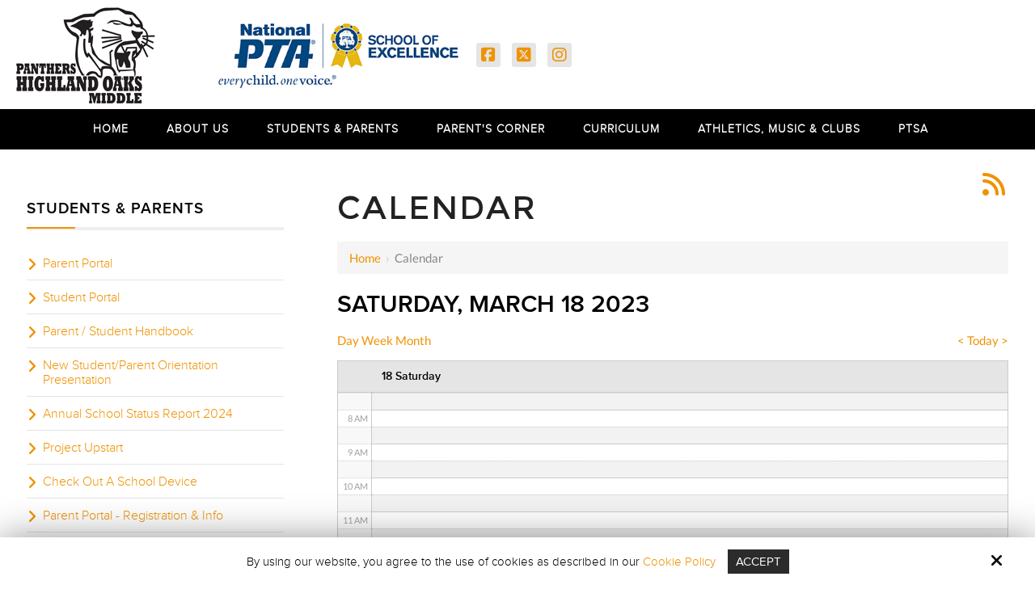

--- FILE ---
content_type: text/html; charset=UTF-8
request_url: https://www.highlandoaksmiddle.org/calendar/view/day/03/18/2023
body_size: 53083
content:
<!DOCTYPE html>
<html>
<head>
<meta name="viewport" content="width=device-width, initial-scale=1.0, minimum-scale=1.0, maximum-scale=1.0, user-scalable=no" />
<title>Calendar</title>
<meta http-equiv="Content-Type" content="text/html; charset=UTF-8" />
<meta property="og:title" content="Calendar" />
<meta property="og:image" content="https://www.highlandoaksmiddle.org/templates/business/images/logo/og_image.png" />
<meta property="disqus:shortname" content="ficms" />
<meta property="og:url" content="https://www.highlandoaksmiddle.org/calendar" />
<link rel="canonical" href="https://www.highlandoaksmiddle.org/calendar" />
<link rel="shortcut icon" type="image/png" href="https://www.highlandoaksmiddle.org/templates/business/images/logo/favi.png"/>
<link rel="stylesheet" type="text/css" href="https://www.highlandoaksmiddle.org/min/static/css/jquery/stackedrows.css,static/css/jquery/skrollr.css?1551970848.1" />
<link rel="stylesheet" type="text/css" href="https://www.highlandoaksmiddle.org/min/static/css/jquery/loading.css,static/css/jquery/tipsy.css,static/css/jquery/ajaxform.css,static/css/jquery/fctoggle.css,static/css/jquery/fancybox.css,static/css/jquery/spectrum.css,static/css/jquery/passy.css,static/css/jquery/validationEngine.css,static/css/jquery/intlTelInput.css,static/css/jquery/ui.css,static/css/jquery/ui.datepicker.css,static/css/photoswipe/photoswipe.css?1737897153.1" />
<link rel="stylesheet" type="text/css" href="https://www.highlandoaksmiddle.org/min/static/css/fontawesome.css?1764091197.1" />
<link rel="stylesheet" type="text/css" href="https://www.highlandoaksmiddle.org/min/templates/business/css/custom.css?1764688227.1" />
<link rel="stylesheet" type="text/css" href="https://www.highlandoaksmiddle.org/min/templates/business/css/fonts.css,templates/business/css/animations.css,templates/business/css/style.css,templates/business/css/themes.css?1495792601.1" />
<link rel="stylesheet" type="text/css" href="https://www.highlandoaksmiddle.org/min/templates/business/css/calendar/calendar.css?1548942248.1" />
<link rel="stylesheet" type="text/css" href="https://www.highlandoaksmiddle.org/min/templates/business/css/layout.css?1765373492.1" />
<script type="text/javascript" src="https://www.highlandoaksmiddle.org/min/static/js/jquery/jquery.js"></script>
<meta http-equiv="Content-Type" content="text/html; charset=utf-8">
<script>
  (function(i,s,o,g,r,a,m){i['GoogleAnalyticsObject']=r;i[r]=i[r]||function(){
  (i[r].q=i[r].q||[]).push(arguments)},i[r].l=1*new Date();a=s.createElement(o),
  m=s.getElementsByTagName(o)[0];a.async=1;a.src=g;m.parentNode.insertBefore(a,m)
  })(window,document,'script','https://www.google-analytics.com/analytics.js','ga');

  ga('create', 'UA-103840868-1', 'auto');
  ga('send', 'pageview');

</script>
<script type="text/javascript">
var _userway_config = {
// uncomment the following line to override default position
position: 5,
// uncomment the following line to override default size (values: small, large)
// size: 'small',
// uncomment the following line to override default language (e.g., fr, de, es, he, nl, etc.)
// language: null,
// uncomment the following line to override color set via widget
// color: 'null',
account: 'Rqich7j9mX'
};
</script>
<script type="text/javascript" src="https://cdn.userway.org/widget.js"></script>
</head>
<body class="page_calendar page_view page_day page_03 page_18 page_2023 layout-athletics_clubs_activities">


<style type="text/css">.show_only_once{display:block !important;}</style><div id="template" class="layout layout-athletics_clubs_activities  style_fixed_content" data-layout-id="74" data-page-id="74"><div id="business_header" class="layout_block  on_scroll_fixed"><div class="fixed_content"><div id="columns" class="layout_block layout_block style_columns_3"><div id="column_1" class="layout_block layout_block"><div id="business_header_logo" class="layout_block"><p><a href="https://www.highlandoaksmiddle.org/"><img src="https://www.highlandoaksmiddle.org/templates/business/blocks/business_header_logo/logo.png" class="template_logo" alt="Logo"></a></p></div></div><div id="column_2" class="layout_block layout_block"><div id="business_navigation_logo" class="layout_block  theme_a_light"><p><img src="https://www.highlandoaksmiddle.org/static/sitefiles/images/pta_new.jpg" class="fr-fic fr-dib  "></p></div><div id="business_header_social" class="layout_block  effect_a_isao">
<ul>
<li><a href="https://www.facebook.com/hom.ptsa" target="_blank"><i class="fa fa-facebook-square"></i></a></li>
<li><a href="https://twitter.com/HOMPanthers" target="_blank"><i class="fa fa-twitter-square"></i></a></li>
<li></li>
<li></li>
<li></li>
<li></li>
<li><a href="https://www.instagram.com/hompanthers/" target="_blank"><i class="fa fa-instagram"></i></a></li>
<li></li>
<li></li></ul></div></div></div></div></div><nav id="business_header_navigation" class="layout_block on_scroll_fixed theme_nav_light style_nav_dropdown"><div class="fixed_content"><ul><li><a href="https://www.highlandoaksmiddle.org/"><span>Home</span></a></li><li class="multimenu"><a href="https://www.highlandoaksmiddle.org/about-us"><span>About Us</span></a><ul><li><a href="http://accreditation.dadeschools.net" target="_blank"><span>Accreditation</span></a></li><li><a href="https://www.highlandoaksmiddle.org/about-us/mission-statement"><span>Mission Statement</span></a></li><li><a href="https://www.highlandoaksmiddle.org/about-us/administrative-team"><span>Administrative Team</span></a></li><li><a href="https://www.highlandoaksmiddle.org/about-us/staff-directory"><span>Staff Directory</span></a></li><li><a href="http://www.dadeschools.net/schoolboard/index.asp" target="_blank"><span>School Board</span></a></li><li><a href="http://northregion.dadeschools.net" target="_blank"><span>North Region</span></a></li><li><a href="https://www.highlandoaksmiddle.org/contact"><span>Contact</span></a></li><li><a href="https://www.highlandoaksmiddle.org/about-us/anti-discrimination-policy"><span>Anti-Discrimination policy</span></a></li></ul></li><li class="multimenu scroll_menu"><a><span>Students & Parents</span></a><ul><li><a href="http://www.dadeschools.net/parents.asp" target="_blank"><span>Parent Portal</span></a></li><li><a href="http://www.dadeschools.net/students.asp" target="_blank"><span>Student Portal</span></a></li><li><a href="https://www.highlandoaksmiddle.org/static/sitefiles/2024-25-HOMDistrictUniversalParentStudent-Handbook2024-2025.pdf" target="_blank"><span>Parent / Student Handbook</span></a></li><li><a href="https://www.highlandoaksmiddle.org/static/sitefiles/New_Student_Parent_Orientation.pdf" target="_blank"><span>New Student/Parent Orientation Presentation</span></a></li><li><a href="https://www.highlandoaksmiddle.org/static/sitefiles/Annual_School_Status_Report_2024.pdf" target="_blank"><span>Annual School Status Report 2024</span></a></li><li><a href="https://www.highlandoaksmiddle.org/static/sitefiles/Project_Upstart.pdf" target="_blank"><span>Project upstart</span></a></li><li><a href="https://innovationschoolchoice.com/instructional-technology/instructional-mobile-devices/devices" target="_blank"><span>Check Out a School Device</span></a></li><li><a href="https://www.highlandoaksmiddle.org/students-and-parents/parent-portal-registration-and-info"><span>Parent Portal - Registration & Info</span></a></li><li><a href="https://www.highlandoaksmiddle.org/static/sitefiles/Parents_Bill_of_Rights.pdf" target="_blank"><span>Parents Bill of Rights</span></a></li><li><a href="https://www.highlandoaksmiddle.org/students-and-parents/student-portal-navigation-guide"><span>Student Portal Navigation Guide</span></a></li><li><a href="https://innovationschoolchoice.com/resources/instructional-material-databank" target="_blank"><span>Instructional Materials</span></a></li><li><a href="https://www.highlandoaksmiddle.org/static/sitefiles/2023-24_School_Financial_Report_-_Letter_to_Parent_or_Guardian.pdf" target="_blank"><span>2023-2024 Financial Report</span></a></li><li><a href="https://osp.osmsinc.com/mdcps/?UserIDFrom=ujpGnvRGOS1C30fASUAtIdgCmRDd1EyIFV5RtAx9h4H1DT1OYxKFIFmaTEHccch9hfJCW/EnxZpcoeXJz53X9g==" target="_blank"><span>MDCPS Online School Payment Portal</span></a></li><li><a href="https://api.dadeschools.net/WMSFiles/17/Procedures/Wellness_Policy.pdf" target="_blank"><span>District Wellness & Physical Education Policy 8510</span></a></li><li><a href="https://www.highlandoaksmiddle.org/static/sitefiles/Water_Safety_Parent_Resources_Flyer.pdf" target="_blank"><span>Water Safety Parent Resources</span></a></li><li><a href="https://www.highlandoaksmiddle.org/static/sitefiles/Red_Cross_Swim_Providers.pdf" target="_blank"><span>Red Cross Swim Providers</span></a></li><li><a href="https://projectupstart.dadeschools.net/#!/fullWidth/7347" target="_blank"><span>Project Upstart Forms</span></a></li><li><a href="https://www.highlandoaksmiddle.org/students-and-parents/mdcps-resources"><span>MDCPS Resources</span></a></li><li><a href="https://www.highlandoaksmiddle.org/static/sitefiles/202408211536193_Bell-Schedule-2024-25.pdf" target="_blank"><span>Bell Schedule</span></a></li><li><a href="https://www.highlandoaksmiddle.org/static/sitefiles/2023-2024_Elementary_and_Secondary_Calendar.pdf" target="_blank"><span>Master Calendar</span></a></li><li><a href="http://ehandbooks.dadeschools.net/policies/90/index.htm" target="_blank"><span>Code of Student Conduct</span></a></li><li><a href="http://studentservices.dadeschools.net/#!/fullWidth/3709" target="_blank"><span>Bullying and Harassment Policy</span></a></li><li><a href="https://www.highlandoaksmiddle.org/static/sitefiles/Discipline_Plan_2023-24.pdf" target="_blank"><span>Discipline Plan</span></a></li><li><a href="https://www.highlandoaksmiddle.org/static/sitefiles/Uniform_Policy_HOM_2023-2024_1.pdf" target="_blank"><span>Dress Code</span></a></li><li><a href="https://www.highlandoaksmiddle.org/static/sitefiles/May2025-Food-Service-Inspection.PDF" target="_blank"><span>Food Service Inspection Report</span></a></li><li><a href="https://www.highlandoaksmiddle.org/templates/business/school_health_inspection_December_2022.pdf" target="_blank"><span>Health Inspection Report</span></a></li><li><a href="https://www.highlandoaksmiddle.org/static/sitefiles/HOM_School_Supply_List.pdf" target="_blank"><span>School Supply List</span></a></li><li><a href="https://getfortifyfl.com" target="_blank"><span>FortifyFL Suspicious Activity Reporting App</span></a></li><li><a href="https://getfortifyfl.com/Tip.html" target="_blank"><span>FortifyFL Submit A Tip</span></a></li><li><a href="https://oat.dadeschools.net" target="_blank"><span>Academics and Transformation</span></a></li><li><a href="https://www.dadeschools.net" target="_blank"><span>MDCPS Website</span></a></li><li><a href="https://title1.dadeschools.net/#!" target="_blank"><span>Title 1</span></a></li><li><a href="https://arda.dadeschools.net/#!/fullWidth/3937" target="_blank"><span>Testing Calendar</span></a></li><li><a href="https://parentacademymiami.com" target="_blank"><span>Parent Academy</span></a></li><li><a href="https://www3.dadeschools.net/SchoolBoard/members" target="_blank"><span>School Board Members</span></a></li><li><a href="https://nutrition.dadeschools.net/#!/fullWidth/2090" target="_blank"><span>Food and Nutrition</span></a></li><li><a href="https://ese2.dadeschools.net/#!/rightColumn/480" target="_blank"><span>Special Education</span></a></li><li><a href="https://api.dadeschools.net/WMSFiles/10/links/Published_25-26_SPP.pdf" target="_blank"><span>Student Progression Plan</span></a></li><li><a href="https://dot.dadeschools.net/#!/rightColumn/3289" target="_blank"><span>Transportation</span></a></li><li><a href="https://innovationschoolchoice.com/instructional-technology/instructional-mobile-devices/devices" target="_blank"><span>Mobile Device Request Procedures</span></a></li><li><a href="https://www.highlandoaksmiddle.org/templates/business/BeSafeAnonymousReportingSystemFlyer.pdf" target="_blank"><span>Be Safe Anonymous Reporting</span></a></li><li><a href="http://briefings.dadeschools.net/files/49643_Flyer_English.pdf" target="_blank"><span>Prepay Purchases in Cafeteria</span></a></li><li><a href="https://www.highlandoaksmiddle.org/static/sitefiles/Flyer_Spanish.pdf" target="_blank"><span>Prepago de Compras en las Cafeterias</span></a></li><li><a href="https://www.highlandoaksmiddle.org/static/sitefiles/Flyer_Creole.pdf" target="_blank"><span>Peye pou Kafeterya Alavans</span></a></li><li><a href="https://www.highlandoaksmiddle.org/static/sitefiles/documents/2025_District-Wellness-and-Physical-Education-Policy.pdf" target="_blank"><span>HOM Wellness Plan</span></a></li><li><a href="https://www.highlandoaksmiddle.org/static/sitefiles/documents/Wellness-and-Healthy-School-Plan-HOM-6241--2025.pdf" target="_blank"><span>Health and Wellness plan</span></a></li></ul></li><li><a href="https://sites.google.com/view/hompanthersforparents/parent-toolkit-and-required-forms?authuser=0" target="_blank"><span>Parent's Corner</span></a></li><li class="multimenu"><a><span>Curriculum</span></a><ul><li><a href="https://www.highlandoaksmiddle.org/curriculum/registration"><span>Registration</span></a></li><li><a href="https://www.highlandoaksmiddle.org/static/sitefiles/files/2025-2026_Comprehensive_Evidence-Based_Reading_Plan_CERP_Board_Appoved_and_Signed.pdf" target="_blank"><span>2025-2026 School Board Approved Comprehensive Evidence-Based Reading Plan</span></a></li><li><a href="https://www.highlandoaksmiddle.org/static/sitefiles/Subject_Selection_2025-2026.pdf" target="_blank"><span>2025-2026 Subject Selection Forms</span></a></li><li><a href="https://handbookapi.dadeschools.net/resources/open/2003" target="_blank"><span>2025-2026 Curriculum Bulletin</span></a></li><li><a href="https://www.highlandoaksmiddle.org/curriculum/elective-options-2024-2025"><span>2024-2025 Elective Options</span></a></li><li><a href="https://www.highlandoaksmiddle.org/static/sitefiles/v2-2025_Summer_Reading_and_Math_Assignments.pdf" target="_blank"><span>2025 Summer Reading & Math</span></a></li><li><a href="https://www.highlandoaksmiddle.org/static/sitefiles/Geometry_Summer_Packet_07022024_122433.pdf" target="_blank"><span>Geometry Summer Packet</span></a></li><li><a href="https://www.highlandoaksmiddle.org/static/sitefiles/2023-2024_Elementary_and_Secondary_Calendar_1.pdf" target="_blank"><span>Elementary & Secondary School Calendar</span></a></li><li><a href="https://www.highlandoaksmiddle.org/static/sitefiles/documents/201707122147151_Home-Learning-Policy-HOM.pdf" target="_blank"><span>Homework Policy</span></a></li><li><a href="https://www.highlandoaksmiddle.org/curriculum/cambridge"><span>Cambridge</span></a></li><li><a href="https://www.highlandoaksmiddle.org/curriculum/guidance-counselors"><span>Guidance Counselors</span></a></li><li><a href="https://www.highlandoaksmiddle.org/static/sitefiles/2023-24TestingCalendar.pdf" target="_blank"><span>Testing Calendar</span></a></li><li><a href="https://api.dadeschools.net/WMSFiles/10/links/MDCPS 2023-2024 CERP PLAN_Final Approved by School Board May 17, 2023.pdf" target="_blank"><span>Comprehensive Evidence-Based Reading Plan</span></a></li></ul></li><li class="multimenu"><a href="https://www.highlandoaksmiddle.org/athletics-music-and-clubs"><span>Athletics, Music & Clubs</span></a><ul><li><a href="https://www.highlandoaksmiddle.org/static/sitefiles/201707311701541_Friends-of-HOM-pdf.pdf" target="_blank"><span>Friends of HOM Banners</span></a></li><li class="multimenu"><a href="https://www.highlandoaksmiddle.org/athletics-clubs-activities/sports-athletics"><span>Sports & Athletics</span></a><ul><li><a href="https://www.highlandoaksmiddle.org/athletics-clubs-activities/sports-athletics/basketball"><span>Basketball</span></a></li><li><a href="https://www.highlandoaksmiddle.org/bowling"><span>Bowling</span></a></li><li><a href="https://www.highlandoaksmiddle.org/cross-country"><span>Cross Country</span></a></li><li><a href="https://www.highlandoaksmiddle.org/flag-football"><span>Flag Football</span></a></li><li><a href="https://www.highlandoaksmiddle.org/golf"><span>Golf</span></a></li><li><a href="https://www.highlandoaksmiddle.org/soccer"><span>Soccer</span></a></li><li><a href="https://www.highlandoaksmiddle.org/athletics-clubs-activities/sports-athletics/softball"><span>Softball</span></a></li><li><a href="https://www.highlandoaksmiddle.org/athletics-clubs-activities/sports-athletics/swimming"><span>Swimming</span></a></li><li><a href="https://www.highlandoaksmiddle.org/athletics-clubs-activities/sports-athletics/tennis"><span>Tennis</span></a></li><li><a href="https://www.highlandoaksmiddle.org/track-and-field"><span>Track and Field</span></a></li><li><a href="https://www.highlandoaksmiddle.org/volleyball"><span>Volleyball</span></a></li><li><a href="https://www.highlandoaksmiddle.org/wrestling"><span>Wrestling</span></a></li></ul></li><li><a href="https://www.highlandoaksmiddle.org/athletics-clubs-activities/music"><span>Music</span></a></li><li><a href="https://www.highlandoaksmiddle.org/static/sitefiles/clubs-and-sports-2024-25.pdf" target="_blank"><span>Clubs Schedule</span></a></li><li><a href="https://www.highlandoaksmiddle.org/static/sitefiles/files/2017072509482818_Art-Program-at-HOMS.pdf" target="_blank"><span>Art</span></a></li></ul></li><li><a href="https://www.highlandoaksmiddle.org/ptsa"><span>PTSA</span></a></li></ul></div></nav><div id="business_responsive_bar" class="layout_block"><div class="fixed_content"><div id="business_responsive_bar_logo" class="layout_block"><p><a href="https://www.highlandoaksmiddle.org/"><img src="https://www.highlandoaksmiddle.org/templates/business/blocks/business_responsive_bar_logo/logo.png" class="template_logo fr-fic  " alt="Logo"></a></p><!--<form action="https://www.highlandoaksmiddle.org/search" method="get"><input name="search" placeholder="Search ..." type="text">&nbsp;<a href="#"><span class="fa fa-search"></span></a></form>--></div><div id="business_responsive_bar_open" class="layout_block"><p><i class="fa fa-bars"></i></p></div><div id="business_responsive_bar_popup" class="layout_block  style_popup effect_unfold"><div id="business_responsive_bar_close" class="layout_block"><p><i class="fa fa-times"></i></p></div><nav id="business_responsive_bar_navigation" class="layout_block  style_nav_expandable_list"><ul><li><a href="https://www.highlandoaksmiddle.org/"><span>Home</span></a></li><li class="multimenu"><a href="https://www.highlandoaksmiddle.org/about-us"><span>About Us</span></a><ul><li><a href="http://accreditation.dadeschools.net" target="_blank"><span>Accreditation</span></a></li><li><a href="https://www.highlandoaksmiddle.org/about-us/mission-statement"><span>Mission Statement</span></a></li><li><a href="https://www.highlandoaksmiddle.org/about-us/administrative-team"><span>Administrative Team</span></a></li><li><a href="https://www.highlandoaksmiddle.org/about-us/staff-directory"><span>Staff Directory</span></a></li><li><a href="http://www.dadeschools.net/schoolboard/index.asp" target="_blank"><span>School Board</span></a></li><li><a href="http://northregion.dadeschools.net" target="_blank"><span>North Region</span></a></li><li><a href="https://www.highlandoaksmiddle.org/contact"><span>Contact</span></a></li><li><a href="https://www.highlandoaksmiddle.org/about-us/anti-discrimination-policy"><span>Anti-Discrimination policy</span></a></li></ul></li><li class="multimenu scroll_menu"><a><span>Students & Parents</span></a><ul><li><a href="http://www.dadeschools.net/parents.asp" target="_blank"><span>Parent Portal</span></a></li><li><a href="http://www.dadeschools.net/students.asp" target="_blank"><span>Student Portal</span></a></li><li><a href="https://www.highlandoaksmiddle.org/static/sitefiles/2024-25-HOMDistrictUniversalParentStudent-Handbook2024-2025.pdf" target="_blank"><span>Parent / Student Handbook</span></a></li><li><a href="https://www.highlandoaksmiddle.org/static/sitefiles/New_Student_Parent_Orientation.pdf" target="_blank"><span>New Student/Parent Orientation Presentation</span></a></li><li><a href="https://www.highlandoaksmiddle.org/static/sitefiles/Annual_School_Status_Report_2024.pdf" target="_blank"><span>Annual School Status Report 2024</span></a></li><li><a href="https://www.highlandoaksmiddle.org/static/sitefiles/Project_Upstart.pdf" target="_blank"><span>Project upstart</span></a></li><li><a href="https://innovationschoolchoice.com/instructional-technology/instructional-mobile-devices/devices" target="_blank"><span>Check Out a School Device</span></a></li><li><a href="https://www.highlandoaksmiddle.org/students-and-parents/parent-portal-registration-and-info"><span>Parent Portal - Registration & Info</span></a></li><li><a href="https://www.highlandoaksmiddle.org/static/sitefiles/Parents_Bill_of_Rights.pdf" target="_blank"><span>Parents Bill of Rights</span></a></li><li><a href="https://www.highlandoaksmiddle.org/students-and-parents/student-portal-navigation-guide"><span>Student Portal Navigation Guide</span></a></li><li><a href="https://innovationschoolchoice.com/resources/instructional-material-databank" target="_blank"><span>Instructional Materials</span></a></li><li><a href="https://www.highlandoaksmiddle.org/static/sitefiles/2023-24_School_Financial_Report_-_Letter_to_Parent_or_Guardian.pdf" target="_blank"><span>2023-2024 Financial Report</span></a></li><li><a href="https://osp.osmsinc.com/mdcps/?UserIDFrom=ujpGnvRGOS1C30fASUAtIdgCmRDd1EyIFV5RtAx9h4H1DT1OYxKFIFmaTEHccch9hfJCW/EnxZpcoeXJz53X9g==" target="_blank"><span>MDCPS Online School Payment Portal</span></a></li><li><a href="https://api.dadeschools.net/WMSFiles/17/Procedures/Wellness_Policy.pdf" target="_blank"><span>District Wellness & Physical Education Policy 8510</span></a></li><li><a href="https://www.highlandoaksmiddle.org/static/sitefiles/Water_Safety_Parent_Resources_Flyer.pdf" target="_blank"><span>Water Safety Parent Resources</span></a></li><li><a href="https://www.highlandoaksmiddle.org/static/sitefiles/Red_Cross_Swim_Providers.pdf" target="_blank"><span>Red Cross Swim Providers</span></a></li><li><a href="https://projectupstart.dadeschools.net/#!/fullWidth/7347" target="_blank"><span>Project Upstart Forms</span></a></li><li><a href="https://www.highlandoaksmiddle.org/students-and-parents/mdcps-resources"><span>MDCPS Resources</span></a></li><li><a href="https://www.highlandoaksmiddle.org/static/sitefiles/202408211536193_Bell-Schedule-2024-25.pdf" target="_blank"><span>Bell Schedule</span></a></li><li><a href="https://www.highlandoaksmiddle.org/static/sitefiles/2023-2024_Elementary_and_Secondary_Calendar.pdf" target="_blank"><span>Master Calendar</span></a></li><li><a href="http://ehandbooks.dadeschools.net/policies/90/index.htm" target="_blank"><span>Code of Student Conduct</span></a></li><li><a href="http://studentservices.dadeschools.net/#!/fullWidth/3709" target="_blank"><span>Bullying and Harassment Policy</span></a></li><li><a href="https://www.highlandoaksmiddle.org/static/sitefiles/Discipline_Plan_2023-24.pdf" target="_blank"><span>Discipline Plan</span></a></li><li><a href="https://www.highlandoaksmiddle.org/static/sitefiles/Uniform_Policy_HOM_2023-2024_1.pdf" target="_blank"><span>Dress Code</span></a></li><li><a href="https://www.highlandoaksmiddle.org/static/sitefiles/May2025-Food-Service-Inspection.PDF" target="_blank"><span>Food Service Inspection Report</span></a></li><li><a href="https://www.highlandoaksmiddle.org/templates/business/school_health_inspection_December_2022.pdf" target="_blank"><span>Health Inspection Report</span></a></li><li><a href="https://www.highlandoaksmiddle.org/static/sitefiles/HOM_School_Supply_List.pdf" target="_blank"><span>School Supply List</span></a></li><li><a href="https://getfortifyfl.com" target="_blank"><span>FortifyFL Suspicious Activity Reporting App</span></a></li><li><a href="https://getfortifyfl.com/Tip.html" target="_blank"><span>FortifyFL Submit A Tip</span></a></li><li><a href="https://oat.dadeschools.net" target="_blank"><span>Academics and Transformation</span></a></li><li><a href="https://www.dadeschools.net" target="_blank"><span>MDCPS Website</span></a></li><li><a href="https://title1.dadeschools.net/#!" target="_blank"><span>Title 1</span></a></li><li><a href="https://arda.dadeschools.net/#!/fullWidth/3937" target="_blank"><span>Testing Calendar</span></a></li><li><a href="https://parentacademymiami.com" target="_blank"><span>Parent Academy</span></a></li><li><a href="https://www3.dadeschools.net/SchoolBoard/members" target="_blank"><span>School Board Members</span></a></li><li><a href="https://nutrition.dadeschools.net/#!/fullWidth/2090" target="_blank"><span>Food and Nutrition</span></a></li><li><a href="https://ese2.dadeschools.net/#!/rightColumn/480" target="_blank"><span>Special Education</span></a></li><li><a href="https://api.dadeschools.net/WMSFiles/10/links/Published_25-26_SPP.pdf" target="_blank"><span>Student Progression Plan</span></a></li><li><a href="https://dot.dadeschools.net/#!/rightColumn/3289" target="_blank"><span>Transportation</span></a></li><li><a href="https://innovationschoolchoice.com/instructional-technology/instructional-mobile-devices/devices" target="_blank"><span>Mobile Device Request Procedures</span></a></li><li><a href="https://www.highlandoaksmiddle.org/templates/business/BeSafeAnonymousReportingSystemFlyer.pdf" target="_blank"><span>Be Safe Anonymous Reporting</span></a></li><li><a href="http://briefings.dadeschools.net/files/49643_Flyer_English.pdf" target="_blank"><span>Prepay Purchases in Cafeteria</span></a></li><li><a href="https://www.highlandoaksmiddle.org/static/sitefiles/Flyer_Spanish.pdf" target="_blank"><span>Prepago de Compras en las Cafeterias</span></a></li><li><a href="https://www.highlandoaksmiddle.org/static/sitefiles/Flyer_Creole.pdf" target="_blank"><span>Peye pou Kafeterya Alavans</span></a></li><li><a href="https://www.highlandoaksmiddle.org/static/sitefiles/documents/2025_District-Wellness-and-Physical-Education-Policy.pdf" target="_blank"><span>HOM Wellness Plan</span></a></li><li><a href="https://www.highlandoaksmiddle.org/static/sitefiles/documents/Wellness-and-Healthy-School-Plan-HOM-6241--2025.pdf" target="_blank"><span>Health and Wellness plan</span></a></li></ul></li><li><a href="https://sites.google.com/view/hompanthersforparents/parent-toolkit-and-required-forms?authuser=0" target="_blank"><span>Parent's Corner</span></a></li><li class="multimenu"><a><span>Curriculum</span></a><ul><li><a href="https://www.highlandoaksmiddle.org/curriculum/registration"><span>Registration</span></a></li><li><a href="https://www.highlandoaksmiddle.org/static/sitefiles/files/2025-2026_Comprehensive_Evidence-Based_Reading_Plan_CERP_Board_Appoved_and_Signed.pdf" target="_blank"><span>2025-2026 School Board Approved Comprehensive Evidence-Based Reading Plan</span></a></li><li><a href="https://www.highlandoaksmiddle.org/static/sitefiles/Subject_Selection_2025-2026.pdf" target="_blank"><span>2025-2026 Subject Selection Forms</span></a></li><li><a href="https://handbookapi.dadeschools.net/resources/open/2003" target="_blank"><span>2025-2026 Curriculum Bulletin</span></a></li><li><a href="https://www.highlandoaksmiddle.org/curriculum/elective-options-2024-2025"><span>2024-2025 Elective Options</span></a></li><li><a href="https://www.highlandoaksmiddle.org/static/sitefiles/v2-2025_Summer_Reading_and_Math_Assignments.pdf" target="_blank"><span>2025 Summer Reading & Math</span></a></li><li><a href="https://www.highlandoaksmiddle.org/static/sitefiles/Geometry_Summer_Packet_07022024_122433.pdf" target="_blank"><span>Geometry Summer Packet</span></a></li><li><a href="https://www.highlandoaksmiddle.org/static/sitefiles/2023-2024_Elementary_and_Secondary_Calendar_1.pdf" target="_blank"><span>Elementary & Secondary School Calendar</span></a></li><li><a href="https://www.highlandoaksmiddle.org/static/sitefiles/documents/201707122147151_Home-Learning-Policy-HOM.pdf" target="_blank"><span>Homework Policy</span></a></li><li><a href="https://www.highlandoaksmiddle.org/curriculum/cambridge"><span>Cambridge</span></a></li><li><a href="https://www.highlandoaksmiddle.org/curriculum/guidance-counselors"><span>Guidance Counselors</span></a></li><li><a href="https://www.highlandoaksmiddle.org/static/sitefiles/2023-24TestingCalendar.pdf" target="_blank"><span>Testing Calendar</span></a></li><li><a href="https://api.dadeschools.net/WMSFiles/10/links/MDCPS 2023-2024 CERP PLAN_Final Approved by School Board May 17, 2023.pdf" target="_blank"><span>Comprehensive Evidence-Based Reading Plan</span></a></li></ul></li><li class="multimenu"><a href="https://www.highlandoaksmiddle.org/athletics-music-and-clubs"><span>Athletics, Music & Clubs</span></a><ul><li><a href="https://www.highlandoaksmiddle.org/static/sitefiles/201707311701541_Friends-of-HOM-pdf.pdf" target="_blank"><span>Friends of HOM Banners</span></a></li><li class="multimenu"><a href="https://www.highlandoaksmiddle.org/athletics-clubs-activities/sports-athletics"><span>Sports & Athletics</span></a><ul><li><a href="https://www.highlandoaksmiddle.org/athletics-clubs-activities/sports-athletics/basketball"><span>Basketball</span></a></li><li><a href="https://www.highlandoaksmiddle.org/bowling"><span>Bowling</span></a></li><li><a href="https://www.highlandoaksmiddle.org/cross-country"><span>Cross Country</span></a></li><li><a href="https://www.highlandoaksmiddle.org/flag-football"><span>Flag Football</span></a></li><li><a href="https://www.highlandoaksmiddle.org/golf"><span>Golf</span></a></li><li><a href="https://www.highlandoaksmiddle.org/soccer"><span>Soccer</span></a></li><li><a href="https://www.highlandoaksmiddle.org/athletics-clubs-activities/sports-athletics/softball"><span>Softball</span></a></li><li><a href="https://www.highlandoaksmiddle.org/athletics-clubs-activities/sports-athletics/swimming"><span>Swimming</span></a></li><li><a href="https://www.highlandoaksmiddle.org/athletics-clubs-activities/sports-athletics/tennis"><span>Tennis</span></a></li><li><a href="https://www.highlandoaksmiddle.org/track-and-field"><span>Track and Field</span></a></li><li><a href="https://www.highlandoaksmiddle.org/volleyball"><span>Volleyball</span></a></li><li><a href="https://www.highlandoaksmiddle.org/wrestling"><span>Wrestling</span></a></li></ul></li><li><a href="https://www.highlandoaksmiddle.org/athletics-clubs-activities/music"><span>Music</span></a></li><li><a href="https://www.highlandoaksmiddle.org/static/sitefiles/clubs-and-sports-2024-25.pdf" target="_blank"><span>Clubs Schedule</span></a></li><li><a href="https://www.highlandoaksmiddle.org/static/sitefiles/files/2017072509482818_Art-Program-at-HOMS.pdf" target="_blank"><span>Art</span></a></li></ul></li><li><a href="https://www.highlandoaksmiddle.org/ptsa"><span>PTSA</span></a></li></ul></nav></div></div></div><div id="business_responsive_logo" class="layout_block  theme_a_light"><div class="fixed_content"><p><img src="https://www.highlandoaksmiddle.org/static/sitefiles/images/pta.jpg" class="fr-fic fr-dib       "></p></div></div><div id="athletics_banner_main" class="layout_block layout_block style_columns_1"><div class="fixed_content"></div></div><div id="columns-1495713340357" class="layout_block layout_block style_columns_2"><div class="fixed_content"><div id="content-bar" class="layout_block layout_block"><main id="business_content_inner" class="layout_block main_content"><div class="calendar_rss_link">
	<a href="https://www.highlandoaksmiddle.org/calendar/rss" target='_blank'><span>Rss Feed</span></a>
</div>

<div class="page page_calendar">


<h1>Calendar</h1><div class="breadcrumb"><p><a href="https://www.highlandoaksmiddle.org/">Home</a><span class="slug">&nbsp; &rsaquo; &nbsp;</span>Calendar</p></div></div>


<div class="calendar_outer ">
	<h2 class="calendar_title">
	Saturday, March 18 2023</h2>
<div class="calendar_nav">
	<a href="https://www.highlandoaksmiddle.org/calendar/date/03/17/2023"
		class="calendar_prev ajax_content" data-target=".calendar_outer">
		<span>&lt;</span>
	</a><a href="https://www.highlandoaksmiddle.org/calendar/date/12/16/2025"
		class="ajax_content" data-target=".calendar_outer">
		<span>Today</span>
	</a><a href="https://www.highlandoaksmiddle.org/calendar/date/03/19/2023"
		class="calendar_next ajax_content" data-target=".calendar_outer">
		<span>&gt;</span>
	</a>
</div>
<div class="calendar_view">
	<a href="https://www.highlandoaksmiddle.org/calendar/view/day"
		class="calendar_day_view ajax_content" data-target=".calendar_outer">
		<span>Day</span>
	</a><a href="https://www.highlandoaksmiddle.org/calendar/view/week"
		class="calendar_week_view ajax_content" data-target=".calendar_outer">
		<span>Week</span>
	</a><a href="https://www.highlandoaksmiddle.org/calendar/view/month"
		class="calendar_month_view ajax_content" data-target=".calendar_outer">
		<span>Month</span>
	</a>
</div>
<table cellpadding="0" cellspacing="0" border="0" class="calendar_day">
<thead>
	<tr>
		<th class="calendar_hours"></th>
	<th><span class="nw">18 Saturday</span></th></tr>
</thead>
</table>
<div class="calendar_day_body">
<table cellpadding="0" cellspacing="0" border="0" class="calendar_day">
<tbody>
	<tr><td class="calendar_hours"><span class="nw">12 AM&nbsp;&nbsp;</span></td><td class=" calendar_weekend">&nbsp;</td></tr><tr><td class="calendar_hours"><span class="nw">&nbsp;&nbsp;</span></td><td class=" calendar_half_hour calendar_weekend">&nbsp;</td></tr><tr><td class="calendar_hours"><span class="nw">1 AM&nbsp;&nbsp;</span></td><td class=" calendar_weekend">&nbsp;</td></tr><tr><td class="calendar_hours"><span class="nw">&nbsp;&nbsp;</span></td><td class=" calendar_half_hour calendar_weekend">&nbsp;</td></tr><tr><td class="calendar_hours"><span class="nw">2 AM&nbsp;&nbsp;</span></td><td class=" calendar_weekend">&nbsp;</td></tr><tr><td class="calendar_hours"><span class="nw">&nbsp;&nbsp;</span></td><td class=" calendar_half_hour calendar_weekend">&nbsp;</td></tr><tr><td class="calendar_hours"><span class="nw">3 AM&nbsp;&nbsp;</span></td><td class=" calendar_weekend">&nbsp;</td></tr><tr><td class="calendar_hours"><span class="nw">&nbsp;&nbsp;</span></td><td class=" calendar_half_hour calendar_weekend">&nbsp;</td></tr><tr><td class="calendar_hours"><span class="nw">4 AM&nbsp;&nbsp;</span></td><td class=" calendar_weekend">&nbsp;</td></tr><tr><td class="calendar_hours"><span class="nw">&nbsp;&nbsp;</span></td><td class=" calendar_half_hour calendar_weekend">&nbsp;</td></tr><tr><td class="calendar_hours"><span class="nw">5 AM&nbsp;&nbsp;</span></td><td class=" calendar_weekend">&nbsp;</td></tr><tr><td class="calendar_hours"><span class="nw">&nbsp;&nbsp;</span></td><td class=" calendar_half_hour calendar_weekend">&nbsp;</td></tr><tr><td class="calendar_hours"><span class="nw">6 AM&nbsp;&nbsp;</span></td><td class=" calendar_weekend">&nbsp;</td></tr><tr><td class="calendar_hours"><span class="nw">&nbsp;&nbsp;</span></td><td class=" calendar_half_hour calendar_weekend">&nbsp;</td></tr><tr><td class="calendar_hours"><span class="nw">7 AM&nbsp;&nbsp;</span></td><td class=" calendar_weekend">&nbsp;</td></tr><tr><td class="calendar_hours"><span class="nw">&nbsp;&nbsp;</span></td><td class=" calendar_half_hour calendar_weekend">&nbsp;</td></tr><tr><td class="calendar_hours"><span class="nw">8 AM&nbsp;&nbsp;</span></td><td class=" calendar_work_hour calendar_weekend">&nbsp;</td></tr><tr><td class="calendar_hours"><span class="nw">&nbsp;&nbsp;</span></td><td class=" calendar_half_hour calendar_work_hour calendar_weekend">&nbsp;</td></tr><tr><td class="calendar_hours"><span class="nw">9 AM&nbsp;&nbsp;</span></td><td class=" calendar_work_hour calendar_weekend">&nbsp;</td></tr><tr><td class="calendar_hours"><span class="nw">&nbsp;&nbsp;</span></td><td class=" calendar_half_hour calendar_work_hour calendar_weekend">&nbsp;</td></tr><tr><td class="calendar_hours"><span class="nw">10 AM&nbsp;&nbsp;</span></td><td class=" calendar_work_hour calendar_weekend">&nbsp;</td></tr><tr><td class="calendar_hours"><span class="nw">&nbsp;&nbsp;</span></td><td class=" calendar_half_hour calendar_work_hour calendar_weekend">&nbsp;</td></tr><tr><td class="calendar_hours"><span class="nw">11 AM&nbsp;&nbsp;</span></td><td class=" calendar_work_hour calendar_weekend">&nbsp;</td></tr><tr><td class="calendar_hours"><span class="nw">&nbsp;&nbsp;</span></td><td class=" calendar_half_hour calendar_work_hour calendar_weekend">&nbsp;</td></tr><tr><td class="calendar_hours"><span class="nw">Noon&nbsp;&nbsp;</span></td><td class=" calendar_work_hour calendar_weekend">&nbsp;</td></tr><tr><td class="calendar_hours"><span class="nw">&nbsp;&nbsp;</span></td><td class=" calendar_half_hour calendar_work_hour calendar_weekend">&nbsp;</td></tr><tr><td class="calendar_hours"><span class="nw">1 PM&nbsp;&nbsp;</span></td><td class=" calendar_work_hour calendar_weekend">&nbsp;</td></tr><tr><td class="calendar_hours"><span class="nw">&nbsp;&nbsp;</span></td><td class=" calendar_half_hour calendar_work_hour calendar_weekend">&nbsp;</td></tr><tr><td class="calendar_hours"><span class="nw">2 PM&nbsp;&nbsp;</span></td><td class=" calendar_work_hour calendar_weekend">&nbsp;</td></tr><tr><td class="calendar_hours"><span class="nw">&nbsp;&nbsp;</span></td><td class=" calendar_half_hour calendar_work_hour calendar_weekend">&nbsp;</td></tr><tr><td class="calendar_hours"><span class="nw">3 PM&nbsp;&nbsp;</span></td><td class=" calendar_work_hour calendar_weekend">&nbsp;</td></tr><tr><td class="calendar_hours"><span class="nw">&nbsp;&nbsp;</span></td><td class=" calendar_half_hour calendar_work_hour calendar_weekend">&nbsp;</td></tr><tr><td class="calendar_hours"><span class="nw">4 PM&nbsp;&nbsp;</span></td><td class=" calendar_work_hour calendar_weekend">&nbsp;</td></tr><tr><td class="calendar_hours"><span class="nw">&nbsp;&nbsp;</span></td><td class=" calendar_half_hour calendar_work_hour calendar_weekend">&nbsp;</td></tr><tr><td class="calendar_hours"><span class="nw">5 PM&nbsp;&nbsp;</span></td><td class=" calendar_work_hour calendar_weekend">&nbsp;</td></tr><tr><td class="calendar_hours"><span class="nw">&nbsp;&nbsp;</span></td><td class=" calendar_half_hour calendar_work_hour calendar_weekend">&nbsp;</td></tr><tr><td class="calendar_hours"><span class="nw">6 PM&nbsp;&nbsp;</span></td><td class=" calendar_weekend">&nbsp;</td></tr><tr><td class="calendar_hours"><span class="nw">&nbsp;&nbsp;</span></td><td class=" calendar_half_hour calendar_weekend">&nbsp;</td></tr><tr><td class="calendar_hours"><span class="nw">7 PM&nbsp;&nbsp;</span></td><td class=" calendar_weekend">&nbsp;</td></tr><tr><td class="calendar_hours"><span class="nw">&nbsp;&nbsp;</span></td><td class=" calendar_half_hour calendar_weekend">&nbsp;</td></tr><tr><td class="calendar_hours"><span class="nw">8 PM&nbsp;&nbsp;</span></td><td class=" calendar_weekend">&nbsp;</td></tr><tr><td class="calendar_hours"><span class="nw">&nbsp;&nbsp;</span></td><td class=" calendar_half_hour calendar_weekend">&nbsp;</td></tr><tr><td class="calendar_hours"><span class="nw">9 PM&nbsp;&nbsp;</span></td><td class=" calendar_weekend">&nbsp;</td></tr><tr><td class="calendar_hours"><span class="nw">&nbsp;&nbsp;</span></td><td class=" calendar_half_hour calendar_weekend">&nbsp;</td></tr><tr><td class="calendar_hours"><span class="nw">10 PM&nbsp;&nbsp;</span></td><td class=" calendar_weekend">&nbsp;</td></tr><tr><td class="calendar_hours"><span class="nw">&nbsp;&nbsp;</span></td><td class=" calendar_half_hour calendar_weekend">&nbsp;</td></tr><tr><td class="calendar_hours"><span class="nw">11 PM&nbsp;&nbsp;</span></td><td class=" calendar_weekend">&nbsp;</td></tr><tr><td class="calendar_hours"><span class="nw">&nbsp;&nbsp;</span></td><td class=" calendar_half_hour calendar_weekend">&nbsp;</td></tr></tbody>
</table>
</div>
<div class="calendar_categories"><a href="https://www.highlandoaksmiddle.org/calendar/events"><span>Events</span></a></div>

<script type="text/javascript">
$(function() {
	var cbody = $('.calendar_day_body');
	var cfwhour = $(cbody).find('.calendar_work_hour').first();

	if (cfwhour.length)
		cbody.animate({scrollTop: cbody.scrollTop()+(cfwhour.position().top-20)}, 150, 'linear');
});
</script></div>
</main></div><div id="side-bar" class="layout_block layout_block"><div id="business_subpage_sidebar" class="layout_block"><!----><div id="business_subpages" class="layout_block"><aside><h3><span>Students & Parents</span></h3>
	 <ul> 	  
		 		  <li >
									<a target="_blank" href="http://www.dadeschools.net/parents.asp"> Parent Portal</a>
					  </li>		
				  <li >
									<a target="_blank" href="http://www.dadeschools.net/students.asp"> Student Portal</a>
					  </li>		
				  <li >
									<a target="_blank" href="https://www.highlandoaksmiddle.org/static/sitefiles/2024-25-HOMDistrictUniversalParentStudent-Handbook2024-2025.pdf"> Parent / Student Handbook</a>
					  </li>		
				  <li >
									<a target="_blank" href="https://www.highlandoaksmiddle.org/static/sitefiles/New_Student_Parent_Orientation.pdf"> New Student/Parent Orientation Presentation</a>
					  </li>		
				  <li >
									<a target="_blank" href="https://www.highlandoaksmiddle.org/static/sitefiles/Annual_School_Status_Report_2024.pdf"> Annual School Status Report 2024</a>
					  </li>		
				  <li >
									<a target="_blank" href="https://www.highlandoaksmiddle.org/static/sitefiles/Project_Upstart.pdf"> Project Upstart</a>
					  </li>		
				  <li >
									<a target="_blank" href="https://innovationschoolchoice.com/instructional-technology/instructional-mobile-devices/devices"> Check Out A School Device</a>
					  </li>		
				  <li >
									<a href="https://www.highlandoaksmiddle.org/students-and-parents/parent-portal-registration-and-info"> Parent Portal - Registration & Info</a>
					  </li>		
				  <li >
									<a target="_blank" href="https://www.highlandoaksmiddle.org/static/sitefiles/Parents_Bill_of_Rights.pdf"> Parents Bill Of Rights</a>
					  </li>		
				  <li >
									<a href="https://www.highlandoaksmiddle.org/students-and-parents/student-portal-navigation-guide"> Student Portal Navigation Guide</a>
					  </li>		
				  <li >
									<a target="_blank" href="https://innovationschoolchoice.com/resources/instructional-material-databank"> Instructional Materials</a>
					  </li>		
				  <li >
									<a target="_blank" href="https://www.highlandoaksmiddle.org/static/sitefiles/2023-24_School_Financial_Report_-_Letter_to_Parent_or_Guardian.pdf"> 2023-2024 Financial Report</a>
					  </li>		
				  <li >
									<a target="_blank" href="https://osp.osmsinc.com/mdcps/?UserIDFrom=ujpGnvRGOS1C30fASUAtIdgCmRDd1EyIFV5RtAx9h4H1DT1OYxKFIFmaTEHccch9hfJCW/EnxZpcoeXJz53X9g=="> MDCPS Online School Payment Portal</a>
					  </li>		
				  <li >
									<a target="_blank" href="https://api.dadeschools.net/WMSFiles/17/Procedures/Wellness_Policy.pdf"> District Wellness & Physical Education Policy 8510</a>
					  </li>		
				  <li >
									<a target="_blank" href="https://www.highlandoaksmiddle.org/static/sitefiles/Water_Safety_Parent_Resources_Flyer.pdf"> Water Safety Parent Resources</a>
					  </li>		
				  <li >
									<a target="_blank" href="https://www.highlandoaksmiddle.org/static/sitefiles/Red_Cross_Swim_Providers.pdf"> Red Cross Swim Providers</a>
					  </li>		
				  <li >
									<a target="_blank" href="https://projectupstart.dadeschools.net/#!/fullWidth/7347"> Project Upstart Forms</a>
					  </li>		
				  <li >
									<a href="https://www.highlandoaksmiddle.org/students-and-parents/mdcps-resources"> MDCPS Resources</a>
					  </li>		
				  <li >
									<a target="_blank" href="https://www.highlandoaksmiddle.org/static/sitefiles/202408211536193_Bell-Schedule-2024-25.pdf"> Bell Schedule</a>
					  </li>		
				  <li >
									<a target="_blank" href="https://www.highlandoaksmiddle.org/static/sitefiles/2023-2024_Elementary_and_Secondary_Calendar.pdf"> Master Calendar</a>
					  </li>		
				  <li >
									<a target="_blank" href="http://ehandbooks.dadeschools.net/policies/90/index.htm"> Code Of Student Conduct</a>
					  </li>		
				  <li >
									<a target="_blank" href="http://studentservices.dadeschools.net/#!/fullWidth/3709"> Bullying And Harassment Policy</a>
					  </li>		
				  <li >
									<a target="_blank" href="https://www.highlandoaksmiddle.org/static/sitefiles/Discipline_Plan_2023-24.pdf"> Discipline Plan</a>
					  </li>		
				  <li >
									<a target="_blank" href="https://www.highlandoaksmiddle.org/static/sitefiles/Uniform_Policy_HOM_2023-2024_1.pdf"> Dress Code</a>
					  </li>		
				  <li >
									<a target="_blank" href="https://www.highlandoaksmiddle.org/static/sitefiles/May2025-Food-Service-Inspection.PDF"> Food Service Inspection Report</a>
					  </li>		
				  <li >
									<a target="_blank" href="https://www.highlandoaksmiddle.org/templates/business/school_health_inspection_December_2022.pdf"> Health Inspection Report</a>
					  </li>		
				  <li >
									<a target="_blank" href="https://www.highlandoaksmiddle.org/static/sitefiles/HOM_School_Supply_List.pdf"> School Supply List</a>
					  </li>		
				  <li >
									<a target="_blank" href="https://getfortifyfl.com"> FortifyFL Suspicious Activity Reporting App</a>
					  </li>		
				  <li >
									<a target="_blank" href="https://getfortifyfl.com/Tip.html"> FortifyFL Submit A Tip</a>
					  </li>		
				  <li >
									<a target="_blank" href="https://oat.dadeschools.net"> Academics And Transformation</a>
					  </li>		
				  <li >
									<a target="_blank" href="https://www.dadeschools.net"> MDCPS Website</a>
					  </li>		
				  <li >
									<a target="_blank" href="https://title1.dadeschools.net/#!"> Title 1</a>
					  </li>		
				  <li >
									<a target="_blank" href="https://arda.dadeschools.net/#!/fullWidth/3937"> Testing Calendar</a>
					  </li>		
				  <li >
									<a target="_blank" href="https://parentacademymiami.com"> Parent Academy</a>
					  </li>		
				  <li >
									<a target="_blank" href="https://www3.dadeschools.net/SchoolBoard/members"> School Board Members</a>
					  </li>		
				  <li >
									<a target="_blank" href="https://nutrition.dadeschools.net/#!/fullWidth/2090"> Food And Nutrition</a>
					  </li>		
				  <li >
									<a target="_blank" href="https://ese2.dadeschools.net/#!/rightColumn/480"> Special Education</a>
					  </li>		
				  <li >
									<a target="_blank" href="https://api.dadeschools.net/WMSFiles/10/links/Published_25-26_SPP.pdf"> Student Progression Plan</a>
					  </li>		
				  <li >
									<a target="_blank" href="https://dot.dadeschools.net/#!/rightColumn/3289"> Transportation</a>
					  </li>		
				  <li >
									<a target="_blank" href="https://innovationschoolchoice.com/instructional-technology/instructional-mobile-devices/devices"> Mobile Device Request Procedures</a>
					  </li>		
				  <li >
									<a target="_blank" href="https://www.highlandoaksmiddle.org/templates/business/BeSafeAnonymousReportingSystemFlyer.pdf"> Be Safe Anonymous Reporting</a>
					  </li>		
				  <li >
									<a target="_blank" href="http://briefings.dadeschools.net/files/49643_Flyer_English.pdf"> Prepay Purchases In Cafeteria</a>
					  </li>		
				  <li >
									<a target="_blank" href="https://www.highlandoaksmiddle.org/static/sitefiles/Flyer_Spanish.pdf"> Prepago De Compras En Las Cafeterias</a>
					  </li>		
				  <li >
									<a target="_blank" href="https://www.highlandoaksmiddle.org/static/sitefiles/Flyer_Creole.pdf"> Peye Pou Kafeterya Alavans</a>
					  </li>		
				  <li >
									<a target="_blank" href="https://www.highlandoaksmiddle.org/static/sitefiles/documents/2025_District-Wellness-and-Physical-Education-Policy.pdf"> HOM Wellness Plan</a>
					  </li>		
				  <li >
									<a target="_blank" href="https://www.highlandoaksmiddle.org/static/sitefiles/documents/Wellness-and-Healthy-School-Plan-HOM-6241--2025.pdf"> Health And Wellness Plan</a>
					  </li>		
			</ul></aside></div></div></div></div></div><div id="business_footer" class="layout_block"><div class="fixed_content"><div id="footer" class="layout_block layout_block style_columns_2"><div id="business_footer_menus" class="layout_block"><p style="margin-bottom:0;"></p><ul><li><a href="https://www.highlandoaksmiddle.org/"><span>Home</span></a></li><li class="multimenu"><a href="https://www.highlandoaksmiddle.org/about-us"><span>About Us</span></a><ul><li><a href="https://www.highlandoaksmiddle.org/contact"><span>Contact</span></a></li></ul></li><li><a href="https://www.highlandoaksmiddle.org/accessibility-statement"><span>Accessibility Statement</span></a></li></ul></div><div id="business_footer_social" class="layout_block  effect_a_isao">
<ul>
<li><a href="https://www.facebook.com/hom.ptsa" target="_blank"><i class="fa fa-facebook-square"></i></a></li>
<li><a href="https://twitter.com/HOMPanthers" target="_blank"><i class="fa fa-twitter-square"></i></a></li>
<li></li>
<li></li>
<li></li>
<li></li>
<li><a href="https://www.instagram.com/hompanthers/" target="_blank"><i class="fa fa-instagram"></i></a></li>
<li></li>
<li></li></ul></div><div id="business_footer_copyright-1495713360824" class="layout_block">
<p>Copyright © 2025 Highland Oaks Middle ·<span class="brk-txt">All Rights Reserved.</span></p></div><div id="business_footer_siteby" class="layout_block"><p>Site by<a href="https://www.optuno.com" target="_blank"><img src="https://www.highlandoaksmiddle.org/templates/business/blocks/business_footer_siteby/site_optuno.png" alt="optuno" class="fr-fic  "></a></p></div></div></div></div><div id="scroll_to_top" class="layout_block  on_scroll_show"><div class="fixed_content"><aside>
<p><a href="tel:(305) 932-3810" target="_blank"><i class="fa fa-phone" alt="scroll-to-top"></i></a></p></aside><main>
<p><span alt="scroll to top" class="fa fa-angle-up"></span></p></main></div></div><div id="cookie_block" class="layout_block"><div class="fixed_content"><p><script>$(document).ready(function(){$('body').addClass('cookie_visible');});</script>
		<article class="cookie_content_stip_div coockie_style" style="display:block">
			<div class="cookie_wrapper">			
			<figure>
<p>By using our website, you agree to the use of cookies as described in our <a href="https://www.highlandoaksmiddle.org/cookie-policy">Cookie Policy</a><button class="accept_cookies_opt button" href="javascript%3Avoid(0)">Accept</button></p><i class="fa fa-times close_cookie"></i></figure>			</div>			
		</article>		
	<script>
$(document).ready(function () {
    $('.accept_cookies_opt').click(function(){
		$('.cookie_content_stip_div').css('display', 'none');
		setCookie_footer('cookie_content_stip','close',3);
		$('body').removeClass('cookie_visible');
	});
    function setCookie_footer(cname, cvalue, exdays) {
        var date = new Date();
        var minutes = 60;
        date.setTime(date.getTime() + (minutes * 60 * 1000 * 24 * 30));
        $.cookie(cname, cvalue, {path: '/', expires: date});
    }

});
</script></p></div></div></div>
<!-- Required for Facebook comments -->
<div id="fb-root"></div>

<script type="text/javascript" src="https://www.highlandoaksmiddle.org/min/static/js/jquery/stackedrows.js,static/js/jquery/skrollr.js?1551970853.1"></script>
<script type="text/javascript" src="https://www.highlandoaksmiddle.org/min/static/js/jquery/fi.js,static/js/jquery/loading.js,static/js/jquery/tipsy.js,static/js/jquery/ajaxlinks.js,static/js/jquery/ajaxform.js,static/js/jquery/cookie.js,static/js/jquery/fctoggle.js,static/js/jquery/fancybox.js,static/js/jquery/spectrum.js,static/js/jquery/passy.js,static/js/jquery/validationEngine.js,static/js/jquery/intlTelInput.js,static/js/photoswipe/photoswipe.umd.min.js,static/js/photoswipe/photoswipe-lightbox.umd.min.js?1761840740.1"></script>
<script type="text/javascript" src="https://www.highlandoaksmiddle.org/min/static/js/languages/jquery/validationEngine/en.js,static/js/jquery/ui.js,static/js/jquery/ui.datepicker.js,static/js/jquery/ui.widget.js,static/js/jquery/ui.tabs.js?1742973875.1"></script>
<script type="text/javascript" src="https://www.highlandoaksmiddle.org/min/static/js/facebook.js?1683723912.1"></script>
<script type="text/javascript" src="https://www.highlandoaksmiddle.org/min/static/js/twitter.js?1551970853.1"></script>
<script type="text/javascript" src="https://www.highlandoaksmiddle.org/min/static/js/googleplus.js?1609168259.1"></script>
<script type="text/javascript" src="https://www.highlandoaksmiddle.org/min/templates/business/js/custom.js?1764688227.1"></script>
<script type="text/javascript" src="https://www.highlandoaksmiddle.org/min/templates/business/js/modernizr.js,templates/business/js/style.js?1495654268.1"></script>
<script type="text/javascript" src="https://www.highlandoaksmiddle.org/min/templates/business/js/layout.js?1605523603.1"></script>
</body>
</html>

--- FILE ---
content_type: text/css; charset=utf-8
request_url: https://www.highlandoaksmiddle.org/min/templates/business/css/custom.css?1764688227.1
body_size: 9197
content:
@media (min-width: 1001px){#template.style_boxed,
#template:not(.style_boxed) .layout_block:not(.style_full_content) .fixed_content{max-width:1280px}}body{}#template .reduce
h2{margin-top:0}#template .reduce
h4{font-family:'ProximaNova-Semibold';margin-bottom:0}#template .reduce
ul{text-align:left;max-width:380px;margin:0
auto;padding:0
20px 15px;font-family:'Lato',sans-serif}#template .reduce ul
li{margin:5px
0}#template .reduce ul li
ul{padding-bottom:0}#template .page.page_home_page_popup
h1{display:none}#template .page.page_home_page_popup
.breadcrumb{display:none}#template
.reduce{max-width:1000px;display:flex;margin:-30px}#template .reduce
aside{width:40%;display:flex;border-radius:15px 15px 0 0px;margin-top:0 !important}#template .page_home_page_popup
aside{text-align:center;margin-top:0px;text-align:center;margin-top:15px}#template .reduce aside
img{pointer-events:none;border-radius:15px 0 0 15px;object-fit:cover;height:100%}#template .reduce
section{width:60%;padding-top:15px;display:block;text-align:center;padding:30px
30px;vertical-align:middle;justify-content:center;align-items:center;flex-wrap:wrap}#template .reduce section
img{max-width:150px;margin:0
auto}#template .reduce section
h3{margin-top:0}#template .reduce section p:last-child{margin:0}#template .reduce section
.button{margin:0}#template #fancybox-content{outline:none;border-radius:15px;border:30px
solid #fff !important;background:#fff;box-sizing:content-box;max-width:1000px;margin:0
auto;margin:0
auto}#template .home-popup-figure{display:flex;flex-flow:row nowrap;justify-content:center}#template .home-popup-figure
figure{margin:5px;text-align:center;border:1px
solid #ccc;padding:10px}#template .home-popup-figure figure
img{max-height:550px}#template .page_home_page_popup aside
a{margin:0px}#template .administrative_list
.staff_category{display:flex;flex-wrap:wrap;justify-content:center}#template p:last-child{margin:0}#template .logo_adjust
li{padding-right:29px}#template
.logo_adjust{padding:0;display:flex;align-items:center;list-style:none;flex-wrap:wrap;margin-bottom:30px}#template .logo_adjust
img{max-height:130px;box-shadow:0px 0px 10px rgba(0, 0, 0, 0.2);padding:8px}#template .online_etiquette
h2{text-align:center;position:relative;margin-top:50px}#template .online_etiquette
.image_center{text-align:center}#template .online_etiquette h2
img{position:absolute;top:-35px;left:50%}#template .online_etiquette
section{display:flex !important;flex-wrap:wrap;margin:0
-1%}#template .online_etiquette
aside{width:48%;margin:0
1% 20px;border:1px
solid #ddd;padding:10px}#template .online_etiquette aside
h4{margin:0
0 10px !important;font-weight:bold !important}#template .online_etiquette aside
p{margin-bottom:10px !important}#template .page_summer_reading
h3{color:#000;margin-top:30px;margin-bottom:10px}#template section.school_supply
img{margin:0
auto 20px}#template section.school_supply
ul{max-width:400px;margin:0
auto;text-align:center;list-style:none;background:#f1f1f1;padding:15px}#template
fieldset{min-width:inherit}#template .block_social>div:first-child{padding-right:5px;width:auto !important}#template .block_social>div:last-child{display:none !important}#template .block_social .fb-like
span{vertical-align:inherit !important}#template .page_quarantine_rap
h1{display:none}#template .page_quarantine_rap
.breadcrumb{display:none}@media (max-width: 780px){#template .logo_adjust
img{margin:0
auto}#template .logo_adjust
li{padding-right:0px;width:100%}#template .logo_adjust li:first-child{margin-bottom:25px}#template .online_etiquette
section{margin:0}#template .online_etiquette
aside{width:100%;margin:0
0 20px}#template
.administrative_list_img{margin-top:20px!important;margin-bottom:0!important}}@media (max-width: 781px){#template .home-popup-figure{flex-flow:row wrap}#template .home-popup-figure figure
img{max-height:inherit}#template .reduce
aside{width:100%;border-radius:15px 15px 0 0px}#template
.reduce{flex-wrap:wrap;justify-content:center}#template .reduce aside
img{width:100%;border-radius:15px 15px 0 0px}#template .reduce
section{width:100%;padding-top:15px;padding:1rem 1rem 2rem}}@media (max-width: 380px){#template .g-recaptcha{transform:scale(0.77);-webkit-transform:scale(0.77) !important;transform-origin:0 0;-webkit-transform-origin:0 0 !important}}@media (max-width: 280px){#template .g-recaptcha{transform:scale(0.72);-webkit-transform:scale(0.72) !important;transform-origin:0 0;-webkit-transform-origin:0 0 !important}}@media (min-width: 1001px){#template.layout-default_without_sidebar.style_boxed,
#template.layout-default_without_sidebar:not(.style_boxed) .layout_block:not(.style_full_content) .fixed_content{max-width:1280px}}body.layout-default_without_sidebar{}#template.layout-default_without_sidebar:after{content:"";display:block;clear:both;overflow:hidden}@media (min-width: 1001px){#template.layout-contact.style_boxed,
#template.layout-contact:not(.style_boxed) .layout_block:not(.style_full_content) .fixed_content{max-width:1280px}}body.layout-contact{}#template.layout-contact:after{content:"";display:block;clear:both;overflow:hidden}#top_navbar{color:#fff;padding-top:0.75rem;padding-right:1rem;padding-bottom:0.75rem;padding-left:1rem;background-color:#ef9200;text-align:right}#top_navbar
span{font-weight:700;color:#fff}#top_navbar span:hover{color:#000}#top_navbar a:not(.button):not(.fc_title):not(.paging_link){color:#fff;font-size:18px}#top_navbar a:not(.button):not(.fc_title):not(.paging_link):hover{color:#000}#top_navbar
img{display:inline-block;max-height:17px;margin-top:0.15rem;margin-left:1.6rem}@media (max-width: 1000px){#top_navbar
p{text-align:center}}#top_mobile_navbar{color:#fff;padding-top:0.75rem;padding-right:1rem;padding-bottom:0.75rem;padding-left:1rem;background-color:#ef9200;text-align:right;display:none}#top_mobile_navbar
span{font-weight:700;color:#fff}#top_mobile_navbar span:hover{color:#000}#top_mobile_navbar a:not(.button):not(.fc_title):not(.paging_link){color:#fff;font-size:18px}#top_mobile_navbar a:not(.button):not(.fc_title):not(.paging_link):hover{color:#000}#top_mobile_navbar
img{display:inline-block;max-height:17px;margin-top:0.15rem;margin-left:1.6rem}@media (max-width: 1000px){#top_mobile_navbar
p{text-align:center}}@media (min-width: 1001px){#business_header.fixed,
.layout_block.fixed
#business_header{left:0px !important;right:0px !important}}#business_header{background:#fff;position:relative;padding:0px
0;z-index: +99}#business_header.fixed,
.layout_block.fixed
#business_header{-webkit-box-shadow:0px 0px 3px 3px rgba(52,55,62, 0.1);box-shadow:0px 0px 3px 3px rgba(52,55,62, 0.1)}#business_header
.layout_block.on_scoll_fixed_placeholder{height:auto !important}@media (max-width: 1000px){#business_header{display:none}}#columns{display:flex;flex-wrap:wrap}@media (min-width: 1001px){#column_1{width:20%}}@media (min-width: 781px) and (max-width: 1000px){#business_header_logo{width:100%}}@media (min-width: 1001px){#business_header_logo{width:75%}}#business_header_logo{padding:5px
0}#business_header_logo.fixed,
.layout_block.fixed
#business_header_logo{padding:10px
0}#business_header_logo a:not(.button):not(.fc_title):not(.paging_link){display:block}#business_header_logo
img{transition:all 0.5s ease;max-width:300px}@media (max-width: 1000px){#business_header_logo{text-align:center}}@media (min-width: 1001px){#column_2{width:80%}}#column_2{display:flex;justify-content:right;align-items:center}#business_navigation_logo{font-size:1.2em;position:relative;z-index:9;display:inline-block;float:right;margin-top:0px}#business_navigation_logo
img{max-width:300px}#business_header_social{font-size:14px;padding-left:20px;float:right}#business_header_social input[type=submit],
#business_header_social input[type=button],
#business_header_social .button,
#business_header_social
button{background-color:#f1ca2d;border-color:#f1ca2d;color:#000}#business_header_social input[type=submit]:hover,
#business_header_social input[type=button]:hover,
#business_header_social .button:hover,
#business_header_social button:hover{background-color:#000;border-color:#ef9200;color:#fff}#business_header_social
h2{color:#FFF;font-size:18px;text-transform:uppercase;letter-spacing:2px;margin:0
0 20px}#business_header_social a:not(.button):not(.fc_title):not(.paging_link){font-size:20px;line-height:1;color:#ef9200;background:rgba(0,0,0,0.1);padding:5px;display:inline-block;text-align:center;width:30px;height:30px;border-radius:3px;margin:5px
10px;margin-left:0}#business_header_social a:not(.button):not(.fc_title):not(.paging_link):hover{background:rgba(162, 162, 162, 0.3);border-color:#ef9200}#business_header_social
p{margin-top:20px;color:rgba(255,255,255,0.5);display:inline-block}#business_header_social
ul{padding:0px;display:inline-block}#business_header_social
li{display:inline-block;list-style-type:none}#business_header_social li:empty{display:none}#business_header_social .layout button:hover{background-color:#000;border-color:#ef9200}@media (min-width: 1001px){#business_header_navigation.fixed,
.layout_block.fixed
#business_header_navigation{left:0px !important;right:0px !important}}#business_header_navigation{margin:0px;padding-left:24px;padding-right:40px;background:#000;text-align:center}#business_header_navigation.fixed,
.layout_block.fixed
#business_header_navigation{}#business_header_navigation{margin-top:0px}#business_header_navigation.fixed,
.layout_block.fixed
#business_header_navigation{margin-top:0px}#business_header_navigation
ul{margin:0;padding:0}#business_header_navigation ul
li{list-style:none;position:relative;display:inline-block;vertical-align:top;margin-left:5px}#business_header_navigation ul
a{font-size:14px;line-height:1.3;color:#fff;text-transform:uppercase;position:relative;display:block;padding:16px
24px 16px 18px;-webkit-transition:all 0.2s linear;transition:all 0.2s linear;z-index:0;font-weight:600;letter-spacing:1px}#business_header_navigation ul a:hover{color:#fff;background:#ef9200}#business_header_navigation ul
ul{min-width:280px;z-index:0;font-size:11px;background:rgba(239, 146, 0, 0.92);-webkit-box-shadow:0 1px 5px rgba(0, 0, 0, 0.15);-moz-box-shadow:0 1px 5px rgba(0, 0, 0, 0.15);box-shadow:0 1px 5px rgba(0, 0, 0, 0.15);border:0}#business_header_navigation ul ul
li{display:block;margin:0}#business_header_navigation ul ul li:after{background:transparent}#business_header_navigation ul ul
a{border-bottom-width:0px;border-top-width:0px;border-left-width:0px;border-right-width:0px;border-style:solid;font-weight:600;font-size:13px;line-height:14px;padding:8px
10px 8px 10px;color:#fff;text-align:left}#business_header_navigation ul ul a:hover{color:#fff;background:#fff}#business_header_navigation ul ul
ul{left:100% !important;top:0px}#business_header_navigation ul .scroll_menu
ul{max-height:400px;overflow-y:scroll}#business_header_navigation .selected>a{color:#fff;background:#ef9200}#business_header_navigation .selected ul
li.selected{background:#fff}#business_header_navigation ul ul ul:after{display:none}#business_header_navigation ul ul li:hover>a{color:#000;background:#fff}#business_header_navigation ul>li:hover>a{color:#fff}#business_header_navigation .lastmenu
ul{left:inherit;right:0}#business_header_navigation
.layout_block.on_scoll_fixed_placeholder{height:auto !important}@media (max-width: 1270px){#business_header_navigation{text-align:center}#business_header_navigation ul
a{font-size:13px;padding:16px
10px}}@media (max-width: 1000px){#business_header_navigation{display:none}}#business_responsive_bar{display:none}@media (max-width: 1000px){#business_responsive_bar{display:block}}#business_responsive_bar_logo{padding:10px
50px;text-align:center}#business_responsive_bar_logo.fixed a:not(.button):not(.fc_title):not(.paging_link),
.layout_block.fixed #business_responsive_bar_logo a:not(.button):not(.fc_title):not(.paging_link){padding-top:20px;padding-bottom:20px}#business_responsive_bar_logo input:not([type=submit]):not([type=button]):not([type=checkbox]):not([type=radio]),
#business_responsive_bar_logo textarea,
#business_responsive_bar_logo
select{width:200px;height:44px;border-style:solid;border-width:1px;font-size:15px;transition:all 0.2s ease 0s;padding-top:10px;padding-right:0px;padding-bottom:12px;padding-left:10px;margin-top:0px}#business_responsive_bar_logo
img{max-width:100px}#business_responsive_bar_logo form a:not(.button):not(.fc_title):not(.paging_link){display:inline-block;position:relative;padding-top:10px;padding-right:0px;padding-bottom:10px;padding-left:1px;color:#ef9200;left:-30px}@media (max-width: 780px){#business_responsive_bar_logo{padding:10px
10px;text-align:center}}@media (min-width: 781px) and (max-width: 1000px){#business_responsive_bar_open{top:10vh;right:50px}}@media (min-width: 1001px){#business_responsive_bar_open{top:15px;right:40px}}#business_responsive_bar_open{position:absolute;cursor:pointer;font-size:30px;z-index:99}#business_responsive_bar_open
p{margin:0;text-align:center;color:#000}@media (max-width: 1000px){#business_responsive_bar_open{}}@media (max-width: 780px){#business_responsive_bar_open{top:10vh;right:20px}}@media (min-width: 781px) and (max-width: 1000px){#business_responsive_bar_popup{top:0;width:100%;height:100%}}@media (min-width: 1001px){#business_responsive_bar_popup{top:0;height:100%;width:100%}}#business_responsive_bar_popup{margin:0px
0px 0px 0px;background-color:#efefef;background-image:url(/templates/business/blocks/business_responsive_bar_popup/light-image.jpg);background-size:cover;background-position:center;background-repeat:no-repeat;padding:50px
0px 0px 0px;position:fixed !important;font-family:'Montserrat',sans-serif}@media (max-width: 1000px){#business_responsive_bar_popup{}}@media (max-width: 780px){#business_responsive_bar_popup{top:0;width:100%;height:100%}}@media (min-width: 781px) and (max-width: 1000px){#business_responsive_bar_close{top:10px;right:15px}}@media (min-width: 1001px){#business_responsive_bar_close{top:10px;right:15px}}#business_responsive_bar_close{position:absolute;cursor:pointer;font-size:30px;z-index:99}#business_responsive_bar_close
p{margin:0;text-align:center;color:#000}@media (max-width: 1000px){#business_responsive_bar_close{}}@media (max-width: 780px){#business_responsive_bar_close{top:10px;right:15px}}#business_responsive_bar_navigation ul ul
a{font-size:14px !important;font-weight:400 !important;padding:7px
15px 7px !important;letter-spacing:1px !important}#business_responsive_bar_navigation a:not(.button):not(.fc_title):not(.paging_link){font-family:'Montserrat',sans-serif;font-weight:700;font-size:18px;color:#333;text-transform:uppercase;position:relative;z-index:3;padding:12px
15px;letter-spacing:2px;display:block;-webkit-transition:all 0.2s linear;transition:all 0.2s linear;text-align:center}#business_responsive_bar_navigation a:not(.button):not(.fc_title):not(.paging_link):hover{color:#ef9200}#business_responsive_bar_navigation
ul{margin:0px
0px 0px 0px;padding:0}#business_responsive_bar_navigation
li{list-style:none;position:relative;vertical-align:top}#business_responsive_bar_navigation .selected>a:not(.button):not(.fc_title):not(.paging_link){color:#ef9200}#business_responsive_bar_navigation .selected>a:not(.button):not(.fc_title):not(.paging_link):hover{color:#000}@media (min-width: 1001px){#business_inner_about_banner{width:100%}}#business_inner_about_banner{display:block;text-align:center;position:relative}#business_inner_about_banner
h3{font-size:45px;line-height:40px;font-family:'Montserrat',sans-serif;text-transform:uppercase;margin:0;color:#fff;font-weight:500}#business_inner_about_banner
p{margin-bottom:0}#business_inner_about_banner
img{width:100%}#business_inner_about_banner
figcaption{position:absolute;top:50%;left:10%;right:10%;margin:-20px auto 0}@media (max-width: 780px){#business_inner_about_banner
h3{font-size:30px}#business_inner_about_banner
figcaption{margin:-15px auto 0}}@media (max-width: 480px){#business_inner_about_banner
h3{font-size:22px;line-height:22px}#business_inner_about_banner
figcaption{margin:-10px auto 0}}#business_responsive_logo{font-size:1.2em;position:relative;padding:10px;display:none;margin-top:0px}#business_responsive_logo input[type=submit],
#business_responsive_logo input[type=button],
#business_responsive_logo .button,
#business_responsive_logo
button{background-color:#f1ca2d;border-color:#f1ca2d;color:#000}#business_responsive_logo input[type=submit]:hover,
#business_responsive_logo input[type=button]:hover,
#business_responsive_logo .button:hover,
#business_responsive_logo button:hover{background-color:#000;border-color:#ef9200;color:#fff}#business_responsive_logo
img{max-width:300px;margin:0
auto}#business_responsive_logo .layout button:hover{background-color:#000;border-color:#ef9200}@media (max-width: 1000px){#business_responsive_logo{display:block}#business_responsive_logo
img{max-width:180px}}#business_content_inner-1495713358793{font-family:'Lato',sans-serif;font-weight:400;font-size:15px;line-height:26px;color:#000;padding:30px
20px}#business_content_inner-1495713358793
h1{font-family:'Montserrat',sans-serif;text-transform:uppercase;color:#222;letter-spacing:2px;font-weight:500;line-height:1.1;font-size:40px;margin:0
0 30px 0}@media (max-width: 1000px){#business_content_inner-1495713358793{padding-bottom:10px}#business_content_inner-1495713358793
h1{letter-spacing:0px;font-size:25px}}@media (max-width: 780px){#business_content_inner-1495713358793
h1{font-size:23px}}#business_contact{margin:auto;padding:10px
15px 40px 15px}@media (min-width: 1001px){#column_1-1495713358864{width:50%}}#column_1-1495713358864{overflow:hidden}#business_contact_map{text-align:center;position:relative;display:block;clear:both;padding:0}#business_contact_map:after{content:"";display:block;clear:both;overflow:hidden}#business_contact_address{background:#f5f5f5;padding:20px
20px 10px}#business_contact_address
h2{font-size:22px}#business_contact_address a:not(.button):not(.fc_title):not(.paging_link){color:#000}#business_contact_address a:not(.button):not(.fc_title):not(.paging_link):hover{color:#666}@media (max-width: 1000px){#business_contact_address{margin-bottom:25px}}@media (min-width: 1001px){#column_2-1495713358966{width:50%}}@media (min-width: 1001px){#business_contact_forms{height:100%}}#business_contact_forms{background:#E1E1E1;padding:30px}#business_contact_forms input:not([type=submit]):not([type=button]):not([type=checkbox]):not([type=radio]),
#business_contact_forms textarea,
#business_contact_forms
select{font-family:'lato'}#business_contact_forms
.buttons{margin-top:0}#business_contact_forms
.formerror{left:inherit !important;right:0 !important}@media (max-width: 1000px){#business_contact_forms{padding:10px}}#athletics_banner_main{display:block;background:#000;position:relative}#curriculum_banner{font-family:'Lato',sans-serif;font-weight:400;color:#fff;font-size:15px;line-height:normal;text-align:center;position:relative;background:#fff;padding:0}#curriculum_banner input[type=submit],
#curriculum_banner input[type=button],
#curriculum_banner .button,
#curriculum_banner
button{font-family:'Montserrat',sans-serif;font-size:12px;text-transform:uppercase;line-height:1;letter-spacing:3px;padding:13px
30px 13px;border-radius:2px;-webkit-transition:all .2s;transition:all .2s;color:#000;background:#fff;margin:20px
auto 0;text-align:center;border:2px
solid #fff}#curriculum_banner input[type=submit]:hover,
#curriculum_banner input[type=button]:hover,
#curriculum_banner .button:hover,
#curriculum_banner button:hover{background:none;border:2px
solid #fff;color:#fff}#curriculum_banner
h1{color:#fff;font-family:'Montserrat',sans-serif;font-weight:400;margin:0px
0px 10px 0px;font-size:42px;letter-spacing:4px}#curriculum_banner
p{color:#fff;font-family:'Lato',sans-serif;font-weight:400;font-size:20px}@media (max-width: 700px){#curriculum_banner .featured_img_overlay
h1{font-size:24px;line-height:26px;margin-bottom:10px}#curriculum_banner .featured_img_overlay
h2{font-size:26px;line-height:28px;margin-bottom:15px}#curriculum_banner
.featured_img_overlay{padding:0
15px}#curriculum_banner .featured_img_overlay
p{font-size:14px;line-height:20px}#curriculum_banner
.content_slider{background:#1d1d1d}#curriculum_banner .content_slider_slide
.featured_img_overlay{background:#1d1d1d;position:inherit;top:inherit;left:inherit;width:100%;z-index:1;-webkit-transform:translateY(0);-moz-transform:translateY(0);-ms-transform:translateY(0);transform:translateY(0)}#curriculum_banner .content_slider .bx-prev{display:none}#curriculum_banner .content_slider .bx-next{display:none}#curriculum_banner
.content_slider_pager{height:25px;margin-top:-25px}}#athletics_banner{font-family:'Lato',sans-serif;font-weight:400;color:#fff;font-size:15px;line-height:normal;text-align:center;position:relative;background:#fff;padding:0}#athletics_banner input[type=submit],
#athletics_banner input[type=button],
#athletics_banner .button,
#athletics_banner
button{font-family:'Montserrat',sans-serif;font-size:12px;text-transform:uppercase;line-height:1;letter-spacing:3px;padding:13px
30px 13px;border-radius:2px;-webkit-transition:all .2s;transition:all .2s;color:#000;background:#fff;margin:20px
auto 0;text-align:center;border:2px
solid #fff}#athletics_banner input[type=submit]:hover,
#athletics_banner input[type=button]:hover,
#athletics_banner .button:hover,
#athletics_banner button:hover{background:none;border:2px
solid #fff;color:#fff}#athletics_banner
h1{color:#fff;font-family:'Montserrat',sans-serif;font-weight:400;margin:0px
0px 10px 0px;font-size:42px;letter-spacing:4px}#athletics_banner
p{color:#fff;font-family:'Lato',sans-serif;font-weight:400;font-size:20px}@media (max-width: 700px){#athletics_banner .featured_img_overlay
h1{font-size:24px;line-height:26px;margin-bottom:10px}#athletics_banner .featured_img_overlay
h2{font-size:26px;line-height:28px;margin-bottom:15px}#athletics_banner
.featured_img_overlay{padding:0
15px}#athletics_banner .featured_img_overlay
p{font-size:14px;line-height:20px}#athletics_banner
.content_slider{background:#1d1d1d}#athletics_banner .content_slider_slide
.featured_img_overlay{background:#1d1d1d;position:inherit;top:inherit;left:inherit;width:100%;z-index:1;-webkit-transform:translateY(0);-moz-transform:translateY(0);-ms-transform:translateY(0);transform:translateY(0)}#athletics_banner .content_slider .bx-prev{display:none}#athletics_banner .content_slider .bx-next{display:none}#athletics_banner
.content_slider_pager{height:25px;margin-top:-25px}}#about_us_banner{font-family:'Lato',sans-serif;font-weight:400;color:#fff;font-size:15px;line-height:normal;text-align:center;position:relative;background:#fff;padding:0}#about_us_banner input[type=submit],
#about_us_banner input[type=button],
#about_us_banner .button,
#about_us_banner
button{font-family:'Montserrat',sans-serif;font-size:12px;text-transform:uppercase;line-height:1;letter-spacing:3px;padding:13px
30px 13px;border-radius:2px;-webkit-transition:all .2s;transition:all .2s;color:#000;background:#fff;margin:20px
auto 0;text-align:center;border:2px
solid #fff}#about_us_banner input[type=submit]:hover,
#about_us_banner input[type=button]:hover,
#about_us_banner .button:hover,
#about_us_banner button:hover{background:none;border:2px
solid #fff;color:#fff}#about_us_banner
h1{color:#fff;font-family:'Montserrat',sans-serif;font-weight:400;margin:0px
0px 10px 0px;font-size:42px;letter-spacing:4px}#about_us_banner
p{color:#fff;font-family:'Lato',sans-serif;font-weight:400;font-size:20px}@media (max-width: 700px){#about_us_banner .featured_img_overlay
h1{font-size:24px;line-height:26px;margin-bottom:10px}#about_us_banner .featured_img_overlay
h2{font-size:26px;line-height:28px;margin-bottom:15px}#about_us_banner
.featured_img_overlay{padding:0
15px}#about_us_banner .featured_img_overlay
p{font-size:14px;line-height:20px}#about_us_banner
.content_slider{background:#1d1d1d}#about_us_banner .content_slider_slide
.featured_img_overlay{background:#1d1d1d;position:inherit;top:inherit;left:inherit;width:100%;z-index:1;-webkit-transform:translateY(0);-moz-transform:translateY(0);-ms-transform:translateY(0);transform:translateY(0)}#about_us_banner .content_slider .bx-prev{display:none}#about_us_banner .content_slider .bx-next{display:none}#about_us_banner
.content_slider_pager{height:25px;margin-top:-25px}}@media (min-width: 1001px){#content-bar{width:70%}}#content-bar{float:right}#business_content_inner{font-family:'Lato',sans-serif;font-weight:400;font-size:15px;line-height:26px;color:#000;padding:30px
20px}#business_content_inner
h1{font-family:'Montserrat',sans-serif;text-transform:uppercase;color:#222;letter-spacing:2px;font-weight:500;line-height:1.1;font-size:40px;margin:20px
0 20px 0}@media (max-width: 1000px){#business_content_inner{padding-bottom:10px}#business_content_inner
h1{letter-spacing:0px;font-size:25px}}@media (max-width: 780px){#business_content_inner
h1{font-size:23px}}#ptsa_-_join_now{border-top-width:1px;border-right-width:0px;border-bottom-width:0px;border-left-width:0px;border-color:#ccc;border-style:solid;padding-top:15px;margin-top:20px}#support_us{border-top-width:1px;border-right-width:0px;border-bottom-width:0px;border-left-width:0px;border-color:#ccc;border-style:solid;margin-top:20px}#support_us strong,
#support_us
b{font-size:18px}#resources{border-top-width:1px;border-right-width:0px;border-bottom-width:0px;border-left-width:0px;border-color:#ccc;border-style:solid;margin-top:20px}#resources
hr{margin-top:20px;margin-bottom:0}#pdf_sections{border-top-width:1px;border-right-width:0px;border-bottom-width:0px;border-left-width:0px;border-color:#ccc;border-style:solid;margin-top:25px}#column1
img{margin-right:auto;margin-left:auto}#column1-1627314467383
img{margin-right:auto;margin-left:auto}#subject_selection input[type=submit],
#subject_selection input[type=button],
#subject_selection .button,
#subject_selection
button{background:#ef9200 !important}#subject_selection input[type=submit]:hover,
#subject_selection input[type=button]:hover,
#subject_selection .button:hover,
#subject_selection button:hover{background:#000 !important}#subject_selection
span{margin-left:5px}#subject_selection
figcaption{position:relative}@media (min-width: 1001px){#side-bar{width:30%}}#side-bar{float:left}#business_subpage_sidebar{padding:40px
20px 80px}@media (max-width: 780px){#business_subpage_sidebar{padding-top:20px}}#business_subpages{background:#fff;position:relative;display:block;-webkit-transition:all 0.5s ease;-moz-transition:all 0.5s ease;transition:all 0.5s ease}#business_subpages:after{content:"";display:block;clear:both}#business_subpages
h3{font-size:19px;text-transform:uppercase;margin:20px
0 20px;color:#040404;font-weight:600;position:relative;letter-spacing:1px;padding:0
0 10px;line-height:26px;border-bottom:4px solid #eee}#business_subpages h3:after{content:'';display:block;width:60px;background:#ef9200;position:absolute;left:0;bottom:-2px;height:2px;-webkit-transition:all 0.5s ease;-moz-transition:all 0.5s ease;transition:all 0.5s ease}#business_subpages a:not(.button):not(.fc_title):not(.paging_link){display:block;border-bottom:1px solid #e4e4e4;display:block;line-height:normal;padding:12px
40px 11px 20px;transition:0.3s linear all;-webkit-transition:0.3s linear all;position:relative;color:#ef9200}#business_subpages a:not(.button):not(.fc_title):not(.paging_link):before{content:"\f105";position:absolute;left:1px;top:13px;font-family:FontAwesome;color:inherit;font-size:18px;transition:0.3s linear all;-webkit-transition:0.3s linear all}#business_subpages a:not(.button):not(.fc_title):not(.paging_link):hover{color:#fff;background:#ef9200;padding-left:30px !important}#business_subpages
ul{margin-bottom:35px;padding:0}#business_subpages
li{list-style:none;position:relative}#business_subpages li.active
a{color:#fff !important;background:#ef9200;padding-left:30px !important}#business_subpages
aside{-webkit-transition:all 0.5s ease;-moz-transition:all 0.5s ease;transition:all 0.5s ease}#business_subpages aside:hover h3:after{width:90px}#business_subpages ul
ul{margin:0
0 0 15px;padding:0}#business_subpages a:hover:before{left:10px !important}#business_subpages .active a:before{left:10px !important}#business_content{font-family:'Lato',sans-serif;font-weight:400;font-size:15px;line-height:26px;padding:30px}#business_content
h1{font-family:'Montserrat',sans-serif;text-transform:uppercase;color:#222;letter-spacing:2px;font-weight:500;line-height:1.1;font-size:40px;margin:20px
0 20px 0}@media (max-width: 780px){#business_content{padding:30px
20px}#business_content
h1{font-size:28px}}@media (max-width: 480px){#business_content
h1{font-size:24px}}#social_media_tip input[type=submit],
#social_media_tip input[type=button],
#social_media_tip .button,
#social_media_tip
button{margin:0;background-color:#EF9200;border-color:#EF9200;font-size:16px;font-family:'Montserrat',sans-serif;text-transform:uppercase;letter-spacing:2px}#social_media_tip input[type=submit]:hover,
#social_media_tip input[type=button]:hover,
#social_media_tip .button:hover,
#social_media_tip button:hover{background-color:#000;border-color:#000}#social_media_tip
h2{color:#000}#social_media_tip
ul{padding:10px
0 10px;margin:0;text-align:center}#social_media_tip ul:after{content:'';display:block;clear:both}#social_media_tip
li{display:inline-block;padding:5px
10px 5px}@media (max-width: 460px){#social_media_tip input[type=submit],
#social_media_tip input[type=button],
#social_media_tip .button,
#social_media_tip
button{display:block;width:100%}#social_media_tip
ul{padding:10px
0 10px;text-align:center;max-width:200px;margin:auto}#social_media_tip
li{padding:0
0 10px;display:block}}#parent_portal_registration_and_info-1597730904{padding:0px
15px 40px;border-bottom:1px solid #ddd}#parent_portal_registration_and_info-1597730904
h2{margin:0
0 20px}@media (max-width: 780px){#parent_portal_registration_and_info-1597730904{padding:0px
15px 30px}}#column_1-1597730992{display:flex;flex-wrap:wrap;margin:0
-1%}#column_1-1597730992
figcaption{padding:15px
5px 10px}#column_1-1597730992
section{padding:10px;border:1px
solid #ddd;box-shadow:0px 0px 10px rgba(0,0,0,0.1)}#column_1-1597730992 figcaption
h4{margin:0}#column_1-1597730992
.layout_block{width:31.3%;margin:0
1%}@media (max-width: 780px){#column_1-1597730992{margin:0}}@media (max-width: 780px){#column_1-1597730992
.layout_block{width:100%;margin:0
0 20px}#column_1-1597730992 .layout_block:last-child{margin-bottom:0}}#student_portal_navigation-1597840812{padding:40px
15px;padding:40px
15px;border-bottom:1px solid #ddd}#student_portal_navigation-1597840812
h2{margin:0
0 20px}@media (max-width: 780px){#student_portal_navigation-1597840812{padding:30px
15px}}#column_1-1597734203{display:flex;flex-wrap:wrap;margin:0
-1%}#column_1-1597734203
figcaption{padding:15px
5px 10px}#column_1-1597734203
section{padding:10px;border:1px
solid #ddd;box-shadow:0px 0px 10px rgba(0,0,0,0.1)}#column_1-1597734203 figcaption
h4{margin:0}#column_1-1597734203
.layout_block{width:31.3%;margin:0
1%}@media (max-width: 780px){#column_1-1597734203{margin:0}}@media (max-width: 780px){#column_1-1597734203
.layout_block{width:100%;margin:0
0 20px}#column_1-1597734203 .layout_block:last-child{margin-bottom:0}}#student_portal_navigation_info{padding:40px
15px 0px}#student_portal_navigation_info
h2{margin:0
0 20px}@media (max-width: 780px){#student_portal_navigation_info{padding:0px
15px 30px}}#column_1-1597735287{display:flex;flex-wrap:wrap;margin:0
-1%}#column_1-1597735287
figcaption{padding:15px
5px 10px}#column_1-1597735287
section{padding:10px;border:1px
solid #ddd;box-shadow:0px 0px 10px rgba(0,0,0,0.1)}#column_1-1597735287 figcaption
h4{margin:0}#column_1-1597735287
.layout_block{width:31.3%;margin:0
1%}@media (max-width: 780px){#column_1-1597735287{margin:0}}@media (max-width: 780px){#column_1-1597735287
.layout_block{width:100%;margin:0
0 20px}#column_1-1597735287 .layout_block:last-child{margin-bottom:0}}#columns-1601888008{display:flex;flex-wrap:wrap;margin:0
-1%}#columns-1601888008
figcaption{padding:15px
5px 10px}#columns-1601888008
section{padding:10px;border:1px
solid #ddd;box-shadow:0px 0px 10px rgba(0,0,0,0.1)}#columns-1601888008 figcaption
h4{margin:0}#columns-1601888008
.layout_block{width:31.3%;margin:0
1%;display:flex;flex-direction:column;flex:1 1 auto}@media (max-width: 780px){#columns-1601888008
.layout_block{width:100%;margin:0
0 20px}#columns-1601888008 .layout_block:last-child{margin-bottom:0}}#business_banner{font-family:'Lato',sans-serif;font-weight:400;color:#fff;font-size:15px;line-height:normal;text-align:center;position:relative;background:#fff}#business_banner input[type=submit],
#business_banner input[type=button],
#business_banner .button,
#business_banner
button{font-family:'Montserrat',sans-serif;font-size:12px;text-transform:uppercase;line-height:1;letter-spacing:3px;padding:13px
30px 13px;border-radius:2px;-webkit-transition:all .2s;transition:all .2s;color:#000;background:#fff;margin:20px
auto 0;text-align:center;border:2px
solid #fff}#business_banner input[type=submit]:hover,
#business_banner input[type=button]:hover,
#business_banner .button:hover,
#business_banner button:hover{background:none;border:2px
solid #fff;color:#fff}#business_banner
h1{color:#fff;font-family:'Montserrat',sans-serif;font-weight:400;margin:0px
0px 10px 0px;font-size:42px;letter-spacing:4px}#business_banner
p{color:#fff;font-family:'Lato',sans-serif;font-weight:400;font-size:20px}#business_banner
img{width:100%}#business_banner>div:nth-of-type(1)>div:nth-of-type(1)>div:nth-of-type(1)>div:nth-of-type(1)>div:nth-of-type(1)>div:nth-of-type(1)>div:nth-of-type(1)>div:nth-of-type(2)>div:nth-of-type(1)>img:nth-of-type(1){display:inline-block;height:auto}#business_banner
.slide_mobile{display:none}#business_banner
.slide_desktop{display:block}#business_banner .content_slider_pager .pager-link{background:#000;border-radius:50%;position:relative;text-indent:9999px;z-index:1;display:inline-block;margin-left:6px;text-decoration:none;text-align:center;width:14px;height:14px;line-height:normal;overflow:hidden;-webkit-opacity:0.3;-moz-opacity:0.3;opacity:0.3;vertical-align:top}#business_banner .content_slider_pager .pager-link:hover{-webkit-opacity:1;-moz-opacity:1;opacity:1}#business_banner .content_slider_pager .pager-link.pager-active{-webkit-opacity:1;-moz-opacity:1;opacity:1}@media (max-width: 780px){#business_banner
.slide_desktop{display:none !important}#business_banner
.slide_mobile{display:block}}@media (max-width: 700px){#business_banner .featured_img_overlay
h1{font-size:24px;line-height:26px;margin-bottom:10px}#business_banner .featured_img_overlay
h2{font-size:26px;line-height:28px;margin-bottom:15px}#business_banner
.featured_img_overlay{padding:0
15px}#business_banner .featured_img_overlay
p{font-size:14px;line-height:20px}#business_banner
.content_slider{background:#1d1d1d}#business_banner .content_slider_slide
.featured_img_overlay{background:#1d1d1d;position:inherit;top:inherit;left:inherit;width:100%;z-index:1;-webkit-transform:translateY(0);-moz-transform:translateY(0);-ms-transform:translateY(0);transform:translateY(0)}#business_banner .content_slider .bx-prev{display:block}#business_banner .content_slider .bx-next{display:block}#business_banner
.content_slider_pager{height:25px;margin-top:-25px}}#business_intro_content{font-size:16px;color:#fff;padding-top:60px;padding-right:15px;padding-bottom:60px;padding-left:15px;background-color:#141310;background-repeat:repeat}#business_intro_content input[type=submit],
#business_intro_content input[type=button],
#business_intro_content .button,
#business_intro_content
button{font-weight:400;letter-spacing:0px;color:#fff;background:#ef9200;color:#fff}#business_intro_content input[type=submit]:hover,
#business_intro_content input[type=button]:hover,
#business_intro_content .button:hover,
#business_intro_content button:hover{background:#000;border-color:#000;color:#fff}#business_intro_content
h1{color:#fff;margin:0;text-transform:uppercase;font-size:30px;letter-spacing:0px;margin-bottom:15px}#business_intro_content
h2{margin:0;font-size:36px;font-weight:500;margin-bottom:10px;line-height:1.2;text-transform:uppercase}#business_intro_content
h3{margin:0;font-size:19px;font-weight:400;line-height:1.3;color:#fff;letter-spacing:0px;margin-bottom:10px}#business_intro_content
p{margin-bottom:15px;font-size:15px;color:#fff;line-height:1.8}#business_intro_content strong,
#business_intro_content
b{color:#ef9200;font-weight:400}#business_intro_content
article{width:76%;float:right}#business_intro_content
figure{width:22%;float:left;margin:0;padding:0}#business_intro_content
section{width:100%;display:block;height:auto;margin:0;padding:0;overflow:hidden}@media (max-width: 1000px){#business_intro_content{padding:30px
15px}#business_intro_content
h2{font-size:24px}#business_intro_content
h3{font-size:16px}#business_intro_content
article{width:52%;float:right}#business_intro_content
figure{width:45%;float:left;margin:0;padding:0}}@media (max-width: 780px){#business_intro_content
article{width:100%;float:inherit;text-align:center}#business_intro_content
figure{width:100%;float:inherit;margin-bottom:20px;padding:0;text-align:center}}@media(max-width:780px){#business_intro_content figure
img{width:100%}}#middle_school_summer_assignments_2023{padding:50px
30px;background:#f3f3f3}@media (max-width: 780px){#middle_school_summer_assignments_2023{padding:30px
15px}}#columns-1718170923{display:flex;align-items:center}#columns-1718170923
h2{margin:0
0 15px}#columns-1718170923
a.button{margin:0;margin-bottom:10px}@media (max-width: 780px){#columns-1718170923{text-align:center;flex-wrap:wrap}}#parent_portal_registration_and_info{padding-top:10px;padding-right:15px;padding-bottom:40px;padding-left:15px;border-bottom-width:1px;border-color:#ddd;border-style:solid}#parent_portal_registration_and_info
h2{margin:0
0 20px}@media (max-width: 780px){#parent_portal_registration_and_info{padding:30px
15px}}#columns_3
h2{font-size:30px}#student_portal_registration_and_info{padding-top:10px;padding-right:15px;padding-bottom:40px;padding-left:15px;border-bottom-width:1px;border-color:#ddd;border-style:solid}#student_portal_registration_and_info
h2{margin:0
0 20px}@media (max-width: 780px){#student_portal_registration_and_info{padding:30px
15px}}#columns_3-1627313404166
h2{font-size:30px}#tutoring_schedule2_{padding:50px
15px 50px}#tutoring_schedule2_
h2{margin-top:0;text-align:center;display:none}@media (max-width: 1000px){#tutoring_schedule2_{padding:40px
15px 30px}}@media (max-width: 780px){#tutoring_schedule2_{padding:25px
15px 10px 15px}}#tutoring_schedule_columns-1718197864030{display:flex;flex-wrap:wrap;justify-content:center}#tutoring_schedule_columns-1718197864030 input[type=submit],
#tutoring_schedule_columns-1718197864030 input[type=button],
#tutoring_schedule_columns-1718197864030 .button,
#tutoring_schedule_columns-1718197864030
button{display:block;margin:0;background:#EF9200;font-size:18px;border:0px;position:absolute;bottom:0;left:0;width:100%}#tutoring_schedule_columns-1718197864030 input[type=submit]:hover,
#tutoring_schedule_columns-1718197864030 input[type=button]:hover,
#tutoring_schedule_columns-1718197864030 .button:hover,
#tutoring_schedule_columns-1718197864030 button:hover{background:#000}#tutoring_schedule_columns-1718197864030
p{margin-bottom:0}#tutoring_schedule_columns-1718197864030
aside{border:1px
solid #ccc;position:relative}@media (max-width: 781px){#tutoring_schedule_columns-1718197864030
p{display:inline-block;text-align:center}}@media (max-width: 1000px){#tutoring_schedule_columns-1718197864030
.layout_block{width:50%;margin-bottom:20px}}@media (max-width: 780px){#tutoring_schedule_columns-1718197864030
.layout_block{margin-bottom:20px;width:100%}#tutoring_schedule_columns-1718197864030 .layout_block:last-child{margin-bottom:20px ! important}}@media (min-width: 781px) and (max-width: 1000px){#tutoring_schedule_right_image{width:100%}}#tutoring_schedule_right_image{border:1px
solid rgb(0 0 0 / 10%)}@media (max-width: 1000px){#tutoring_schedule_right_image
img{margin:0
auto}}#flyers{padding:50px
15px 50px;background:#F2F2F2}@media (max-width: 1000px){#flyers{padding:40px
15px 30px}}@media (max-width: 780px){#flyers{padding:25px
15px 10px 15px}}#columns-1672982194{display:flex;flex-wrap:wrap;justify-content:center}#columns-1672982194 input[type=submit],
#columns-1672982194 input[type=button],
#columns-1672982194 .button,
#columns-1672982194
button{display:block;margin:0;background:#EF9200;font-size:18px;border:0px;position:absolute;bottom:0;left:0;width:100%}#columns-1672982194 input[type=submit]:hover,
#columns-1672982194 input[type=button]:hover,
#columns-1672982194 .button:hover,
#columns-1672982194 button:hover{background:#000}#columns-1672982194
p{margin-bottom:0}#columns-1672982194
aside{border:1px
solid #ccc;position:relative}@media (max-width: 781px){#columns-1672982194
p{display:inline-block;text-align:center}}@media (max-width: 1000px){#columns-1672982194
.layout_block{width:33.33%;margin-bottom:20px}}@media (max-width: 780px){#columns-1672982194
.layout_block{margin-bottom:20px;width:100%}#columns-1672982194 .layout_block:last-child{margin-bottom:20px ! important}}@media (max-width: 780px){#column_1-1672980750{order:1}}@media (max-width: 780px){#column_2-1673003745{order:3}}@media (max-width: 780px){#column_3-1673003775{order:2}}#flyers_2{padding:50px
15px 50px;background:#fff}@media (max-width: 1000px){#flyers_2{padding:40px
15px 30px}}@media (max-width: 780px){#flyers_2{padding:25px
15px 10px 15px}}#columns-1718167245654{display:flex;flex-wrap:wrap;justify-content:center}#columns-1718167245654 input[type=submit],
#columns-1718167245654 input[type=button],
#columns-1718167245654 .button,
#columns-1718167245654
button{display:block;margin:0;background:#EF9200;font-size:18px;border:0px;position:absolute;bottom:0;left:0;width:100%}#columns-1718167245654 input[type=submit]:hover,
#columns-1718167245654 input[type=button]:hover,
#columns-1718167245654 .button:hover,
#columns-1718167245654 button:hover{background:#000}#columns-1718167245654
p{margin-bottom:0}#columns-1718167245654
aside{border:1px
solid #ccc;position:relative}@media (max-width: 781px){#columns-1718167245654
p{display:inline-block;text-align:center}}@media (max-width: 1000px){#columns-1718167245654
.layout_block{width:33.33%;margin-bottom:20px}}@media (max-width: 780px){#columns-1718167245654
.layout_block{margin-bottom:20px;width:100%}#columns-1718167245654 .layout_block:last-child{margin-bottom:20px ! important}}@media (max-width: 780px){#column_1-1718167245660{order:1}}@media (max-width: 780px){#column_2-1718167245671{order:3}}@media (max-width: 780px){#column_3-1718167245679{order:2}}#flyers_3{padding:50px
15px 50px;background:#F2F2F2}@media (max-width: 1000px){#flyers_3{padding:40px
15px 30px}}@media (max-width: 780px){#flyers_3{padding:25px
15px 10px 15px}}#columns-1718168325555{display:flex;flex-wrap:wrap;justify-content:center}#columns-1718168325555 input[type=submit],
#columns-1718168325555 input[type=button],
#columns-1718168325555 .button,
#columns-1718168325555
button{display:block;margin:0;background:#EF9200;font-size:18px;border:0px;position:absolute;bottom:0;left:0;width:100%}#columns-1718168325555 input[type=submit]:hover,
#columns-1718168325555 input[type=button]:hover,
#columns-1718168325555 .button:hover,
#columns-1718168325555 button:hover{background:#000}#columns-1718168325555
p{margin-bottom:0}#columns-1718168325555
aside{border:1px
solid #ccc;position:relative}@media (max-width: 781px){#columns-1718168325555
p{display:inline-block;text-align:center}}@media (max-width: 1000px){#columns-1718168325555
.layout_block{width:33.33%;margin-bottom:20px}}@media (max-width: 780px){#columns-1718168325555
.layout_block{margin-bottom:20px;width:100%}#columns-1718168325555 .layout_block:last-child{margin-bottom:20px ! important}}@media (max-width: 780px){#column_1-1718168325561{order:1}}@media (max-width: 780px){#column_2-1718168325566{order:3}}@media (max-width: 780px){#column_3-1718168325573{order:2}}#business_upcoming_events{padding:40px
0 40px;overflow:hidden;color:#fff;background:#ef9200}#business_upcoming_events
h2{text-align:center;margin-top:0}#business_upcoming_events
h3{margin-top:5px;text-align:center}#business_upcoming_events a:not(.button):not(.fc_title):not(.paging_link){border-color:#21efd9;color:#ef9200;font-weight:700;font-family:ProximaNova-Semibold;text-transform:uppercase}#business_upcoming_events a:not(.button):not(.fc_title):not(.paging_link):hover{color:#2a2a2a}#business_upcoming_events
ul{max-width:1200px;margin:0
auto;padding:0;list-style-type:none}#business_upcoming_events
img{margin:0
auto;display:block;float:none;width:auto;max-height:450px}#business_upcoming_events
figure{position:relative;display:inline-block;overflow:hidden;width:100%;background-color:#000;color:#fff;text-align:left;font-size:16px;box-shadow:0 0 5px rgba(0, 0, 0, 0.15)}#business_upcoming_events p:last-child{margin:0}#business_upcoming_events
.details_content{padding-left:20px}#business_upcoming_events
.month{display:block;padding:8px
7px;width:65px;height:65px;background:#fff;color:#ef9200;font-size:21px;line-height:55px;text-align:center;text-transform:uppercase;font-weight:600}#business_upcoming_events
.date{background:#222;color:#fff;padding:2px;text-transform:uppercase;text-align:center;display:block;font-size:16px;font-weight:600}#business_upcoming_events
.details{margin-bottom:0px}#business_upcoming_events
.calendar_event{padding:0
15px;width:33.33%;display:flex;margin-bottom:0;border:none}#business_upcoming_events
.calendar_events{display:flex;justify-content:center}#business_upcoming_events figure
p{font-size:14px;line-height:25px;color:#fff;padding:0px
0px}#business_upcoming_events ul
li{width:49%;vertical-align:top;margin:0px
0 0px;padding:15px;display:inline-block}#business_upcoming_events ul li:last-child{margin-right:0}#business_upcoming_events figure
*{-webkit-transition:all 0.35s;transition:all 0.35s;-webkit-box-sizing:border-box;box-sizing:border-box}#business_upcoming_events figure
img{width:100%;vertical-align:top}#business_upcoming_events figure
figcaption{position:absolute;top:0;bottom:0;left:0;right:0;padding:20px;background-color:rgba(0, 0, 0, 0.75)}#business_upcoming_events figure
h3{font-size:20px;font-weight:400;line-height:20px;margin:3px
0}#business_upcoming_events figure
h5{font-weight:400;margin:0;color:#bbb;letter-spacing:1px}#business_upcoming_events figure
a{position:absolute;top:0;bottom:0;left:0;right:0}#business_upcoming_events figure:hover
figcaption{top:20px;left:20px;right:20px;bottom:20px;background-color:#fff}#business_upcoming_events figure:hover
h3{color:#333}#business_upcoming_events figure:hover
h5{color:#333}#business_upcoming_events figure:hover
p{color:#333}#business_upcoming_events>div:nth-of-type(1)>ul:nth-of-type(1)>li:nth-of-type(4)>p:nth-of-type(1){text-align:center}#business_upcoming_events>div:nth-of-type(1)>ul:nth-of-type(1)>li:nth-of-type(4)>p:nth-of-type(1)>a:nth-of-type(1){text-align:center;margin-right:auto;margin-left:auto}#business_upcoming_events>div:nth-of-type(1)>ul:nth-of-type(1)>li:nth-of-type(4)>p:nth-of-type(1)>a:nth-of-type(1)>img:nth-of-type(1){margin-right:auto;margin-left:auto}#business_upcoming_events>div:nth-of-type(1)>ul:nth-of-type(1)>li:nth-of-type(2)>p:nth-of-type(2)>a:nth-of-type(1){font-size:28px}#business_upcoming_events>div:nth-of-type(1)>ul:nth-of-type(1)>li:nth-of-type(2)>p:nth-of-type(2)>a:nth-of-type(1):hover{color:#2a2a2a}@media (max-width: 1250px){#business_upcoming_events
figcaption{top:30px}}@media (max-width: 1100px){#business_upcoming_events
li{vertical-align:top;margin:0px
0 15px;padding:20px}}@media (max-width: 780px){#business_upcoming_events{padding-top:20px;padding-bottom:20px}}@media (max-width: 800px){#business_upcoming_events
li{width:100% !important;margin-right:0%;vertical-align:bottom;padding:0px
10px}#business_upcoming_events
.calendar_events{display:block;margin-bottom:20px;display:block;flex-wrap:wrap;margin-bottom:0}#business_upcoming_events
.calendar_event{width:100% !important;margin-bottom:15px}}@media (max-width: 350px){#business_upcoming_events
h3{font-size:14px}#business_upcoming_events ul
li{padding:0px
15px 15px}}@media (max-width: 1000px){#business_upcoming_events
.calendar_events{display:flex;flex-wrap:wrap;margin-bottom:0}#business_upcoming_events
.calendar_event{width:50%}}@media (max-width: 400px){#business_upcoming_events figure:hover
figcaption{top:5px;left:5px;right:5px;bottom:5px;background-color:#fff}}#columns-1593753636{display:flex;flex-wrap:wrap;padding-top:15px;justify-content:center}#columns-1593753636 input[type=submit],
#columns-1593753636 input[type=button],
#columns-1593753636 .button,
#columns-1593753636
button{display:block;margin:0;background:#EF9200;font-size:18px;border:0px}#columns-1593753636 input[type=submit]:hover,
#columns-1593753636 input[type=button]:hover,
#columns-1593753636 .button:hover,
#columns-1593753636 button:hover{background:#000}#columns-1593753636
aside{background:#fff;height:100%;padding:10px
0}#columns-1593753636
.layout_block{margin-bottom:20px}@media (max-width: 781px){#columns-1593753636
p{display:inline-block;text-align:center}}@media (max-width: 1000px){#columns-1593753636
.layout_block{width:50%}}@media (max-width: 780px){#columns-1593753636
.layout_block{width:100%}}#column_1-1593753812{text-align:center}#social_media_top-ten_tips{padding-top:50px;padding-right:15px;padding-bottom:30px;padding-left:15px;background-repeat:repeat;background:#f7f7f7}@media (max-width: 780px){#social_media_top-ten_tips{padding-top:20px;padding-bottom:10px}}#social_media_top-ten_tips_title{text-align:center}#social_media_top-ten_tips_title
h2{margin-top:0}#columns-1{display:flex;flex-wrap:wrap;padding-top:15px;justify-content:center}#columns-1 input[type=submit],
#columns-1 input[type=button],
#columns-1 .button,
#columns-1
button{display:block;margin:0;background:#EF9200;font-size:18px;border:0px}#columns-1 input[type=submit]:hover,
#columns-1 input[type=button]:hover,
#columns-1 .button:hover,
#columns-1 button:hover{background:#000}#columns-1
p{margin-bottom:0}#columns-1
.layout_block{margin-bottom:20px}#columns-1
aside{border:1px
solid #ccc}@media (max-width: 781px){#columns-1
p{display:inline-block;text-align:center}}@media (max-width: 1000px){#columns-1
.layout_block{width:50%}}@media (max-width: 780px){#columns-1
.layout_block{width:100%}}#column_1-1596206397{text-align:center}#column_2-1596206397{text-align:center}#column_3-1596206397{text-align:center}#popup_images-1565965110{padding:30px
0 50px}@media (max-width: 779px){#popup_images-1565965110{padding:10px
0 30px}}@media (min-width: 781px) and (max-width: 1000px){#popup_images{width:100%}}@media (min-width: 1001px){#popup_images{width:100%}}#popup_images
.layout_block{width:33.33%;clear:none}@media (max-width: 780px){#popup_images
.layout_block{margin-bottom:30px;padding:0
20px;width:100%}#popup_images .layout_block
img{margin:0
auto;max-width:50%}#popup_images .layout_block:last-child{margin-bottom:0}}@media (max-width: 500px){#popup_images .layout_block
img{max-width:100%}}@media (min-width: 781px) and (max-width: 1000px){#fortify_column-1565964661{width:100%}}@media (min-width: 1001px){#fortify_column-1565964661{width:100%}}#fortify_column-1565964661{padding-top:20px}#fortify_column-1565964661
p{margin:0;display:inline-block}#fortify_column-1565964661
section{text-align:center}#fortify_column-1565964661 p:last-child
a.button{margin:0}@media (max-width: 780px){#fortify_column-1565964661
a.button{margin:0
0 10px}}#business_services_list{padding:0px
15px 20px}#business_services_list input[type=submit],
#business_services_list input[type=button],
#business_services_list .button,
#business_services_list
button{margin:0}#business_services_list
p{margin:0
0 15px;padding:0;font-size:15px;line-height:1.6em}#business_services_list
ul{padding:0px;list-style-type:none;max-width:1200px;margin-top:0px;margin-right:auto;margin-bottom:0px;margin-left:auto;display:flex;flex-wrap:wrap;justify-content:center}#business_services_list
figure{position:relative;float:left;overflow:hidden;margin:0;width:100%;background-color:#fff;color:#000;text-align:left;font-size:16px}#business_services_list figure:after{position:absolute;top:12px;left:0;width:0;height:0;border-style:solid;border-width:25px 0 25px 25px;border-color:transparent transparent transparent #ef9200;content:'';-webkit-transform:translateX(-100%);transform:translateX(-100%);-webkit-transition:all 0.3s ease;transition:all 0.3s ease}#business_services_list figure:hover:after{-webkit-transform:translateX(0%);transform:translateX(0%)}#business_services_list p:last-child{margin:0}#business_services_list figure
b{color:#076601;margin-left:8px;font-size:14px}#business_services_list figure b:hover{color:#ef9200}#business_services_list figure:hover
h3{color:#ef9200 !important}#business_services_list ul
li{width:31.333%;float:left;vertical-align:bottom;margin:15px
1%;padding:15px;box-shadow:0 0 5px rgb(0 0 0 / 15%)}#business_services_list figure
*{-webkit-box-sizing:border-box;box-sizing:border-box}#business_services_list figure
img{max-width:100%;vertical-align:top;position:relative}#business_services_list figure
figcaption{padding:15px
15px 0px;background-color:#fff;text-align:center}#business_services_list figure
.date{background-color:#d2652d;top:15px;color:#fff;right:15px;min-height:48px;min-width:48px;position:absolute;text-align:center;font-size:18px;font-weight:700;text-transform:uppercase;border-radius:50%;padding:10px
0}#business_services_list figure .date
span{display:block;line-height:14px}#business_services_list figure .date
.month{font-size:11px}#business_services_list figure
h3{margin:0;padding:0;margin-bottom:10px;display:inline-block;font-weight:400;font-size:20px;color:#333}@media (max-width: 780px){#business_services_list figure
img{width:100%}}@media (max-width: 1000px){#business_services_list ul
li{width:48%}}#home_bottom{text-align:center;margin:0px;padding-top:20px;padding-right:30px;padding-bottom:20px;padding-left:30px;background-color:#fff;background-repeat:repeat}#home_bottom
p{text-align:center;font-weight:900}@media (max-width: 1000px){#home_bottom{padding:20px
15px 20px}}#business_footer{background:#000;padding:10px
30px 10px 30px;font-size:14px;font-weight:400;clear:both;display:block;text-align:center;margin:0}#business_footer
p{font-family:'Lato',sans-serif;font-size:15px;color:#a0a0a0;margin:0}@media (max-width: 780px){#business_footer{text-align:center}}@media (min-width: 781px) and (max-width: 1000px){#business_footer_menus{width:100%}}@media (min-width: 1001px){#business_footer_menus{width:100%}}#business_footer_menus{font-weight:400;margin:30px
0px 10px;text-align:center}#business_footer_menus
ul{margin:0;padding:0}#business_footer_menus li.multimenu
ul{display:inline-block}#business_footer_menus ul
li{list-style:none;position:relative;display:inline-block;margin:0px
0 2px 0px}#business_footer_menus ul li
a{color:#fff;display:block;padding:0
10px;font-size:15px;display:inline-block;line-height:15px;font-family:'Lato',sans-serif;transition:0.3s linear all;-webkit-transition:0.3s linear all;border-right:1px solid #9CB193}#business_footer_menus ul li a:hover{color:#ef9200}#business_footer_menus ul li:last-child
a{border:none}#business_footer_menus ul li.multimenu:last-child
a{border-right:1px solid #9CB193}#business_footer_menus ul li:first-child
a{padding-left:0}#business_footer_menus ul li.multimenu li:first-child
a{padding-left:10px}#business_footer_menus ul li.multimenu li:last-child
a{border-right:1px solid #9CB193}#business_footer_menus ul li.multimenu:last-child li:last-child
a{border:none}@media (max-width: 780px){#business_footer_menus{text-align:center}}@media (min-width: 781px) and (max-width: 1000px){#business_footer_social{width:100%}}@media (min-width: 1001px){#business_footer_social{width:100%}}#business_footer_social{font-size:14px;margin-bottom:0px}#business_footer_social
h2{color:#FFF;font-size:18px;text-transform:uppercase;letter-spacing:2px;margin:0
0 20px}#business_footer_social a:not(.button):not(.fc_title):not(.paging_link){font-size:20px;line-height:1;color:#ef9200;background:rgba(0,0,0,0.1);padding:5px;display:inline-block;text-align:center;width:30px;height:30px;border-radius:3px;margin:5px
10px;margin-left:0}#business_footer_social a:not(.button):not(.fc_title):not(.paging_link):hover{background:rgba(162, 162, 162, 0.3);border-color:#ef9200}#business_footer_social
p{margin-top:20px;color:rgba(255,255,255,0.5)}#business_footer_social
ul{padding:0px
0 0 20px}#business_footer_social
li{display:inline-block;list-style-type:none}#business_footer_social li:empty{display:none}@media (min-width: 781px) and (max-width: 1000px){#business_footer_copyright-1495713360824{width:100%}}@media (min-width: 1001px){#business_footer_copyright-1495713360824{width:100%}}#business_footer_copyright-1495713360824{padding:0px
0px 0px 0px;font-size:14px;font-weight:400;background:#000;clear:both;display:block;text-align:center;margin:0px
0px 0px 0px}#business_footer_copyright-1495713360824
p{font-size:15px;text-transform:capitalize;letter-spacing:0px;color:#fff;margin:0}@media (max-width: 1000px){#business_footer_copyright-1495713360824{margin:20px
0px 0px 0px}}@media (max-width: 780px){#business_footer_copyright-1495713360824{text-align:center;padding:10px
0 10px 0}}@media (max-width: 400px){#business_footer_copyright-1495713360824
p{font-size:12px}}@media (max-width: 1000px){#business_footer_copyright-1495713360824 .brk-txt{display:block}}@media (min-width: 781px) and (max-width: 1000px){#business_footer_siteby{width:100%}}@media (min-width: 1001px){#business_footer_siteby{width:100%}}#business_footer_siteby{padding:10px
0 0 0;font-size:14px;font-weight:400;clear:both;display:block;text-align:center;margin:0}#business_footer_siteby
p{font-family:'Raleway',sans-serif;font-size:14px;color:#fff;margin:0;line-height:35px}#business_footer_siteby
img{margin-left:5px}@media (max-width: 780px){#business_footer_siteby{text-align:center}}@media (min-width: 781px) and (max-width: 1000px){#scroll_to_top{bottom:100px;right:40px}}@media (min-width: 1001px){#scroll_to_top{bottom:100px;right:40px}}#scroll_to_top{position:fixed;z-index:99}#scroll_to_top
p{transition:all 0.3s linear 0s;cursor:pointer;font-size:45px;width:50px;height:100%;line-height:100%;text-align:center;font-weight:bold;padding-top:5px;padding-right:10px;padding-bottom:5px;padding-left:10px;background-color:rgba(0, 0, 0, 0.5);color:rgb(255, 255, 255);white-space:nowrap;margin-top:15px !important}#scroll_to_top p:before{content:"";display:inline-block;height:100%;vertical-align:middle}#scroll_to_top main
p{font-size:40px;color:#fff;height:50px;background:rgba(0, 0, 0, 0.5);display:flex;align-items:center;justify-content:center;line-height:47px}#scroll_to_top main p:hover{background-color:#212121}#scroll_to_top
aside{display:none}#scroll_to_top aside
p{line-height:normal;padding:0;display:flex;align-items:center;justify-content:center;background:transparent;font-size:0px}#scroll_to_top aside
a{font-size:25px;color:#fff;height:50px;width:50px;background:rgba(0, 0, 0, 0.5);display:flex;align-items:center;justify-content:center;line-height:52px}#scroll_to_top aside a:hover{background-color:#212121}@media (max-width: 1000px){#scroll_to_top{}}@media (max-width: 780px){#scroll_to_top{bottom:120px;right:30px}}@media (max-width: 779px){#scroll_to_top
aside{display:block}}#cookie_block{text-align:center}#cookie_block input[type=submit],
#cookie_block input[type=button],
#cookie_block .button,
#cookie_block
button{margin:5px
0 0 15px;font-size:15px;padding:7px
10px}#cookie_block a:not(.button):not(.fc_title):not(.paging_link){display:inline-block}#cookie_block
p{font-size:15px;margin:0;line-height:1.2;color:#000}#cookie_block
i{color:#000}#cookie_block
article{font-weight:300;padding:10px;background:#fff;box-shadow:rgba(0,0,0,.5) 0px 5px 50px;-webkit-box-shadow:rgba(0,0,0,.5) 0px 5px 50px;line-height:1.5;position:fixed;left:0;bottom:0;width:100%;z-index:9999;right:0;margin:auto}#cookie_block
.close_cookie{position:absolute;right:0;top:0;font-size:21px;bottom:0;height:20px;margin:auto;cursor:pointer}#cookie_block
.cookie_wrapper{max-width:1200px;margin:0
auto;padding:0
30px;position:relative}@media (max-width: 779px){#cookie_block input[type=submit],
#cookie_block input[type=button],
#cookie_block .button,
#cookie_block
button{font-size:12px}#cookie_block
p{font-size:14px}}

--- FILE ---
content_type: text/css; charset=utf-8
request_url: https://www.highlandoaksmiddle.org/min/templates/business/css/layout.css?1765373492.1
body_size: 2375
content:
html.no-touch{height:100%}body{height:100%}#template{display:flex;flex-direction:column;min-height:100%}#business_footer{margin-top:auto}.page_curriculum_nights aside section
i{display:block;text-align:center;background:#ef9200;color:#fff;padding:20px;font-size:30px;margin-bottom:10px;cursor:pointer}.page_curriculum_nights
aside{margin:0
-1%}.page_curriculum_nights aside
section{display:inline-block;margin:1%;width:48%;text-align:center}.page_curriculum_nights figcaption
a{font-size:20px;font-weight:700;color:#000!important}.page_curriculum_nights figcaption a:hover{color:#ef9200!important}.red{color:red}.layout_block.on_scoll_fixed_placeholder{height:auto !important}.inner_banner{padding:140px
10px 140px 10px;display:block;clear:both;background-image:url(/templates/business/images/innerbanner.jpg);background-repeat:no-repeat;background-size:cover;background-position:top center;color:#fff;font-weight:500;margin:0;font-size:45px;line-height:normal;font-family:'Montserrat',sans-serif;text-transform:uppercase;text-align:center;width:100%}.main_content{font-family:'Lato',sans-serif;font-weight:400;color:#444;font-size:15px;line-height:normal}.page_home
.main_content{border-bottom:1px solid #e4e4e4;border-top:1px solid #e4e4e4}.main_content
h1{font-family:'Montserrat',sans-serif;text-transform:uppercase;color:#222;letter-spacing:2px;font-weight:500;line-height:1.1;font-size:40px;margin:0
0px 30px}.main_content
p{font-family:'Lato',sans-serif;font-weight:400;color:#444;font-size:15px;margin:0px
0px 15px 0;line-height:24px}.main_content .page_about_us
section{padding:0px
0px 40px;background:#fff;display:block;clear:both}.main_content .page_about_us
h3{font-family:'Montserrat',sans-serif;text-transform:uppercase;color:#222;letter-spacing:2px;font-weight:500;line-height:1.1;font-size:24px}.main_content .page_about_us
strong{font-family:'Lato',sans-serif;font-weight:700}.main_content .page_about_us
hr{width:20px;height:1px;background:#222;display:block;position:relative;margin:0
0 20px;text-align:center;-webkit-transition:all .4s ease;-moz-transition:all .4s ease;-ms-transition:all .4s ease;-o-transition:all .4s ease;transition:all .4s ease;border:none;overflow:visible}.main_content .page_about_us hr:before{content:'';position:absolute;left:0;right:0;bottom:0;background:#222;width:50px;height:1px;margin:5px
0;-webkit-transition:all .4s ease;-moz-transition:all .4s ease;-ms-transition:all .4s ease;-o-transition:all .4s ease;transition:all .4s ease}.main_content .page_about_us section:hover hr,
.main_content .page_about_us main:hover hr,
.main_content .page_about_us aside:hover
hr{width:30px}.main_content .page_about_us section:hover hr:before,
.main_content .page_about_us main:hover hr:before,
.main_content .page_about_us aside:hover hr:before{width:40px}.main_content a:hover{color:#000}.main_content .page_about_us
main{padding:0px
0px 40px 0px;clear:both}.main_content .page_about_us main:after{display:block;content:"";clear:both}.main_content .page_about_us
article{display:block;float:left;width:50%;padding:0px
10px 0px 0px}.main_content .page_about_us
figure{width:50%;float:left;padding:0px
0px 0px 30px;text-align:left}.main_content .page_about_us
ul{margin:0;padding:0}.main_content .page_about_us
li{list-style:none;margin:0
0 10px;padding:0px
0px 0px 25px;position:relative}.page_about_us li:last-child{margin-bottom:0}.main_content .page_about_us
i{color:#333;font-size:15px;left:0;position:absolute;top:5px}.main_content .page_about_us
aside{padding:20px
0px 0}.main_content .page_about_us
h4{font-family:'Montserrat',sans-serif;text-transform:inherit;color:#5A5A5A;letter-spacing:1px;font-weight:500;line-height:1.1;font-size:16px;margin:5px
0px 25px 0px}.sidebar_right
h3{font-size:19px;margin:30px
0 20px;color:#000;font-family:'Montserrat',sans-serif;font-weight:400;letter-spacing:2px;border-left:4px solid #333;background:#e4e4e4;padding:10px}.main_content .page_media
ul{margin:0px;padding:0}.main_content .page_media ul
li{list-style:none;width:32%;float:left;margin:0px
1% 10px 0}.main_content .page_media ul li:last-child{margin-bottom:0}.main_content .page_media ul li
a{padding:10px
10px 10px 35px;display:block;font-size:16px;color:#333;position:relative;background:#e4e4e4;transition:0.3s linear all;-webkit-transition:0.3s linear all}.main_content .page_media ul li a:before{content:"\f0da";position:absolute;left:15px;top:11px;font-family:FontAwesome;font-size:18px}.main_content .page_media ul li a:hover{color:#000;background:#D8D8D8}.breadcrumb
p{font-family:'Lato',sans-serif;font-weight:400;color:#888;font-size:15px;margin:0px
0px 15px 0;line-height:24px;margin-bottom:0}.quotes_random
.readmore{font-family:'Lato',sans-serif;font-weight:bold;margin-top:5px}.page_websocket
h3{font-size:22px;font-family:'Montserrat',sans-serif}.page_websocket button,
.contact_module form .button,
.contact_module form .button.b,
.request_quote_module form .button,
.request_quote_module form
.button.b{background:#000;margin:10px
5px 5px 0px;color:#fff;font-size:12px;font-family:'Montserrat',sans-serif;text-transform:uppercase;letter-spacing:2px;padding:10px
25px;border:2px
solid #000;text-align:center;border-radius:0;transition:0.4s linear all;-webkit-transition:0.4s linear all;font-weight:normal}.page_websocket button:hover,
.contact_module form .button:hover,
.contact_module form .button.b:hover,
.request_quote_module form .button:hover,
.request_quote_module form .button.b:hover{background:none;border:2px
solid #000;color:#000}.layout form
legend{border:none;font-family:'Montserrat',sans-serif;color:#333;font-size:22px}.layout form legend:before{border-color:#333;width:60px}.layout .paging .cur
.paging_link{color:#fff;background-color:#212121;border-color:#212121}.portfolio_list li .frontend_admin a span, .frontend_admin a.admin_edit
span{color:#333 !important;font-style:normal !important}.portfolio_list li .frontend_admin a.admin_edit:hover span, .portfolio_list li .frontend_admin a.admin_delete:hover span, .frontend_admin a.admin_edit:hover
span{color:#fff !important}.blog_list .frontend_admin a.admin_add
span{color:#666 !important;font-style:normal !important}.blog_list a.admin_delete:hover
span{color:#fff !important}.formError
.formErrorContent{width:165px  !important;font-size:12px !important}.formError{left:inherit !important;right:0 !important}.field_content{position:relative}.end_tag{position:relative;display:inline-block;margin:0px
0px 0px 10px}.end_tag:after{font-family:FontAwesome;content:"\f10e";font-size:15px;display:block;line-height:normal}.layout_block blockquote:before{font-size:15px;margin-right:10px;margin-top:4px;line-height:normal}.breadcrumb
p{text-transform:capitalize}.quotes .quote_description
p{margin-bottom:25px;margin-top:16px}.contactadd
li{list-style:none}.contactadd{margin:0;padding:10px
0 10px 0}.contactadd
i{color:#061221;float:left;font-size:18px;margin:5px
12px 0 2px}.main_content .contactadd
p{color:#061221}.user-table{margin-bottom:30px}.table-black
th{background:#000;color:#fff;padding:9px
13px}.alert{padding:15px;margin-bottom:20px;border:1px
solid transparent;border-radius:4px}.alert-success{color:#3c763d;background-color:#dff0d8;border-color:#d6e9c6}.alert-info{color:#31708f;background-color:#d9edf7;border-color:#bce8f1}.alert-warning{color:#8a6d3b;background-color:#fcf8e3;border-color:#faebcc}.alert-danger{color:#a94442;background-color:#f2dede;border-color:#ebccd1}.layout .fc
.fc_title{background-color:#dadada;border-color:#cacaca;color:#000}.fc .fc_title:before{vertical-align:middle}@media screen and (max-device-width: 1024px) and (-webkit-min-device-pixel-ratio: 1){html,body{max-width:100%;overflow-x:clip}}@media (max-width: 1100px){.main_content .page_media ul
li{width:48%;margin:0px
1% 10px 0}}@media (max-width: 1000px){.main_content .page_about_us
article{width:100%;padding:0px
0px 30px 0}.main_content .page_about_us
figure{width:100%;padding:0}.main_content .page_media ul
li{width:100%;margin:0px
0 10px 0;float:none}}@media (max-width: 780px){.main_content
h1{font-size:24px;letter-spacing:1px}.main_content .page_about_us
main{padding:0px
0px 10px 0px}.main_content .page_about_us
section{padding:0px
0px 20px}.page_curriculum_nights aside section
i{padding:15px
20px}}@media (max-width: 420px){.request_quote_module form .button, .forms_outer .button, .forms_outer
.button.b{width:100%;text-align:center;margin:0px
0px 5px}.outertable{overflow-y:auto;margin-bottom:20px}}@media (max-width: 380px){.contact_module form .button, .contact_module form
.button.b{width:100%;text-align:center;margin:0px
0px 5px}}@media(min-width: 781px) and (max-width: 1000px){.page_curriculum_nights aside
section{width:100%;margin:0
0 20px}.page_curriculum_nights
aside{margin:0%}}@media(max-width: 550px){.page_curriculum_nights aside
section{width:100%;margin:0
0 20px}.page_curriculum_nights
aside{margin:0%}}

--- FILE ---
content_type: application/x-javascript; charset=utf-8
request_url: https://www.highlandoaksmiddle.org/min/templates/business/js/layout.js?1605523603.1
body_size: 443
content:
$(function(){$('nav.style_nav_dropdown ul li:last-child').addClass('lastmenu');var urlHash=window.location.href.split("#")[1];if(urlHash&&$('#'+urlHash).length)
$('html,body').animate({scrollTop:$('#'+urlHash).offset().top-160},2500);$(this).FI();});$(document).ready(function(){$("#navigation_list a").on('click',function(event){if(this.hash!==""){event.preventDefault();var hash=this.hash;$('html, body').animate({scrollTop:$(hash).offset().top-350},900);}});});

--- FILE ---
content_type: text/plain
request_url: https://www.google-analytics.com/j/collect?v=1&_v=j102&a=691561703&t=pageview&_s=1&dl=https%3A%2F%2Fwww.highlandoaksmiddle.org%2Fcalendar%2Fview%2Fday%2F03%2F18%2F2023&ul=en-us%40posix&dt=Calendar&sr=1280x720&vp=1280x720&_u=IEBAAEABAAAAACAAI~&jid=254764366&gjid=1262569434&cid=1586829351.1765911744&tid=UA-103840868-1&_gid=70142389.1765911744&_r=1&_slc=1&z=1054957068
body_size: -453
content:
2,cG-TGRKPEMGVL

--- FILE ---
content_type: application/x-javascript; charset=utf-8
request_url: https://www.highlandoaksmiddle.org/min/templates/business/js/custom.js?1764688227.1
body_size: 497
content:
$(function(){$('#business_navigation_logo').each(function(){var $block=$(this);});$('#business_responsive_bar_open').each(function(){var $block=$(this);$(this).click(function(){$(this).parent().find('[id^=business_responsive_bar_popup]').toggleClass('visible');});});$('#business_responsive_bar_close').each(function(){var $block=$(this);$(this).click(function(){$(this).closest('[id^=business_responsive_bar_popup]').toggleClass('visible');});});$('#business_responsive_logo').each(function(){var $block=$(this);});$('#business_contact').each(function(){var $block=$(this);});$('#business_contact_map').each(function(){var $block=$(this);$(function(){$('#map').addClass('scrolloff');$('#overlay').on("mouseup",function(){$('#map').addClass('scrolloff');});$('#overlay').on("mousedown",function(){$('#map').removeClass('scrolloff');});$("#map").mouseleave(function(){$('#map').addClass('scrolloff');});});});$('#scroll_to_top').each(function(){var $block=$(this);$(function(){$block.find('main p').click(function(){$('html, body').animate({scrollTop:0},800);return false;});});});$('#cookie_block').each(function(){var $block=$(this);$block.find('.close_cookie').click(function(){$block.find('.coockie_style').slideUp();});});});